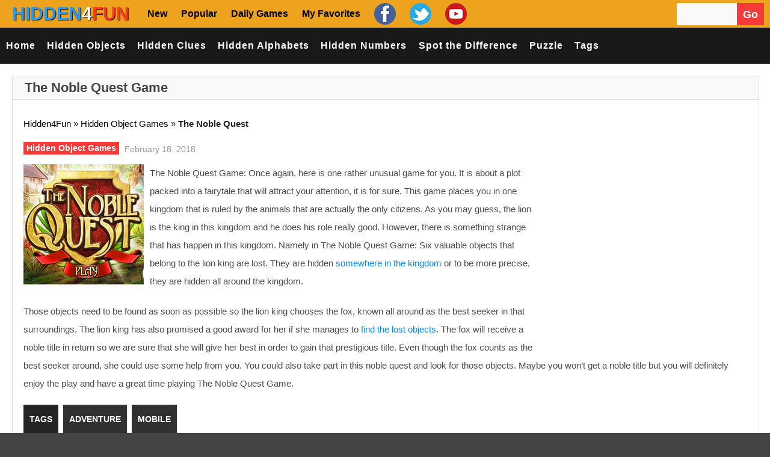

--- FILE ---
content_type: text/html; charset=UTF-8
request_url: https://www.hidden4fun.net/hidden-object-games/the-noble-quest/
body_size: 36445
content:
<!doctype html>
<!--[if !IE]>
<html class="no-js non-ie" lang="en-US"> <![endif]-->
<!--[if IE 7 ]>
<html class="no-js ie7" lang="en-US"> <![endif]-->
<!--[if IE 8 ]>
<html class="no-js ie8" lang="en-US"> <![endif]-->
<!--[if IE 9 ]>
<html class="no-js ie9" lang="en-US"> <![endif]-->
<!--[if gt IE 9]><!-->
<html class="no-js" lang="en-US"> <!--<![endif]-->
<head><meta charset="UTF-8"/><script>if(navigator.userAgent.match(/MSIE|Internet Explorer/i)||navigator.userAgent.match(/Trident\/7\..*?rv:11/i)){var href=document.location.href;if(!href.match(/[?&]nowprocket/)){if(href.indexOf("?")==-1){if(href.indexOf("#")==-1){document.location.href=href+"?nowprocket=1"}else{document.location.href=href.replace("#","?nowprocket=1#")}}else{if(href.indexOf("#")==-1){document.location.href=href+"&nowprocket=1"}else{document.location.href=href.replace("#","&nowprocket=1#")}}}}</script><script>(()=>{class RocketLazyLoadScripts{constructor(){this.v="2.0.4",this.userEvents=["keydown","keyup","mousedown","mouseup","mousemove","mouseover","mouseout","touchmove","touchstart","touchend","touchcancel","wheel","click","dblclick","input"],this.attributeEvents=["onblur","onclick","oncontextmenu","ondblclick","onfocus","onmousedown","onmouseenter","onmouseleave","onmousemove","onmouseout","onmouseover","onmouseup","onmousewheel","onscroll","onsubmit"]}async t(){this.i(),this.o(),/iP(ad|hone)/.test(navigator.userAgent)&&this.h(),this.u(),this.l(this),this.m(),this.k(this),this.p(this),this._(),await Promise.all([this.R(),this.L()]),this.lastBreath=Date.now(),this.S(this),this.P(),this.D(),this.O(),this.M(),await this.C(this.delayedScripts.normal),await this.C(this.delayedScripts.defer),await this.C(this.delayedScripts.async),await this.T(),await this.F(),await this.j(),await this.A(),window.dispatchEvent(new Event("rocket-allScriptsLoaded")),this.everythingLoaded=!0,this.lastTouchEnd&&await new Promise(t=>setTimeout(t,500-Date.now()+this.lastTouchEnd)),this.I(),this.H(),this.U(),this.W()}i(){this.CSPIssue=sessionStorage.getItem("rocketCSPIssue"),document.addEventListener("securitypolicyviolation",t=>{this.CSPIssue||"script-src-elem"!==t.violatedDirective||"data"!==t.blockedURI||(this.CSPIssue=!0,sessionStorage.setItem("rocketCSPIssue",!0))},{isRocket:!0})}o(){window.addEventListener("pageshow",t=>{this.persisted=t.persisted,this.realWindowLoadedFired=!0},{isRocket:!0}),window.addEventListener("pagehide",()=>{this.onFirstUserAction=null},{isRocket:!0})}h(){let t;function e(e){t=e}window.addEventListener("touchstart",e,{isRocket:!0}),window.addEventListener("touchend",function i(o){o.changedTouches[0]&&t.changedTouches[0]&&Math.abs(o.changedTouches[0].pageX-t.changedTouches[0].pageX)<10&&Math.abs(o.changedTouches[0].pageY-t.changedTouches[0].pageY)<10&&o.timeStamp-t.timeStamp<200&&(window.removeEventListener("touchstart",e,{isRocket:!0}),window.removeEventListener("touchend",i,{isRocket:!0}),"INPUT"===o.target.tagName&&"text"===o.target.type||(o.target.dispatchEvent(new TouchEvent("touchend",{target:o.target,bubbles:!0})),o.target.dispatchEvent(new MouseEvent("mouseover",{target:o.target,bubbles:!0})),o.target.dispatchEvent(new PointerEvent("click",{target:o.target,bubbles:!0,cancelable:!0,detail:1,clientX:o.changedTouches[0].clientX,clientY:o.changedTouches[0].clientY})),event.preventDefault()))},{isRocket:!0})}q(t){this.userActionTriggered||("mousemove"!==t.type||this.firstMousemoveIgnored?"keyup"===t.type||"mouseover"===t.type||"mouseout"===t.type||(this.userActionTriggered=!0,this.onFirstUserAction&&this.onFirstUserAction()):this.firstMousemoveIgnored=!0),"click"===t.type&&t.preventDefault(),t.stopPropagation(),t.stopImmediatePropagation(),"touchstart"===this.lastEvent&&"touchend"===t.type&&(this.lastTouchEnd=Date.now()),"click"===t.type&&(this.lastTouchEnd=0),this.lastEvent=t.type,t.composedPath&&t.composedPath()[0].getRootNode()instanceof ShadowRoot&&(t.rocketTarget=t.composedPath()[0]),this.savedUserEvents.push(t)}u(){this.savedUserEvents=[],this.userEventHandler=this.q.bind(this),this.userEvents.forEach(t=>window.addEventListener(t,this.userEventHandler,{passive:!1,isRocket:!0})),document.addEventListener("visibilitychange",this.userEventHandler,{isRocket:!0})}U(){this.userEvents.forEach(t=>window.removeEventListener(t,this.userEventHandler,{passive:!1,isRocket:!0})),document.removeEventListener("visibilitychange",this.userEventHandler,{isRocket:!0}),this.savedUserEvents.forEach(t=>{(t.rocketTarget||t.target).dispatchEvent(new window[t.constructor.name](t.type,t))})}m(){const t="return false",e=Array.from(this.attributeEvents,t=>"data-rocket-"+t),i="["+this.attributeEvents.join("],[")+"]",o="[data-rocket-"+this.attributeEvents.join("],[data-rocket-")+"]",s=(e,i,o)=>{o&&o!==t&&(e.setAttribute("data-rocket-"+i,o),e["rocket"+i]=new Function("event",o),e.setAttribute(i,t))};new MutationObserver(t=>{for(const n of t)"attributes"===n.type&&(n.attributeName.startsWith("data-rocket-")||this.everythingLoaded?n.attributeName.startsWith("data-rocket-")&&this.everythingLoaded&&this.N(n.target,n.attributeName.substring(12)):s(n.target,n.attributeName,n.target.getAttribute(n.attributeName))),"childList"===n.type&&n.addedNodes.forEach(t=>{if(t.nodeType===Node.ELEMENT_NODE)if(this.everythingLoaded)for(const i of[t,...t.querySelectorAll(o)])for(const t of i.getAttributeNames())e.includes(t)&&this.N(i,t.substring(12));else for(const e of[t,...t.querySelectorAll(i)])for(const t of e.getAttributeNames())this.attributeEvents.includes(t)&&s(e,t,e.getAttribute(t))})}).observe(document,{subtree:!0,childList:!0,attributeFilter:[...this.attributeEvents,...e]})}I(){this.attributeEvents.forEach(t=>{document.querySelectorAll("[data-rocket-"+t+"]").forEach(e=>{this.N(e,t)})})}N(t,e){const i=t.getAttribute("data-rocket-"+e);i&&(t.setAttribute(e,i),t.removeAttribute("data-rocket-"+e))}k(t){Object.defineProperty(HTMLElement.prototype,"onclick",{get(){return this.rocketonclick||null},set(e){this.rocketonclick=e,this.setAttribute(t.everythingLoaded?"onclick":"data-rocket-onclick","this.rocketonclick(event)")}})}S(t){function e(e,i){let o=e[i];e[i]=null,Object.defineProperty(e,i,{get:()=>o,set(s){t.everythingLoaded?o=s:e["rocket"+i]=o=s}})}e(document,"onreadystatechange"),e(window,"onload"),e(window,"onpageshow");try{Object.defineProperty(document,"readyState",{get:()=>t.rocketReadyState,set(e){t.rocketReadyState=e},configurable:!0}),document.readyState="loading"}catch(t){console.log("WPRocket DJE readyState conflict, bypassing")}}l(t){this.originalAddEventListener=EventTarget.prototype.addEventListener,this.originalRemoveEventListener=EventTarget.prototype.removeEventListener,this.savedEventListeners=[],EventTarget.prototype.addEventListener=function(e,i,o){o&&o.isRocket||!t.B(e,this)&&!t.userEvents.includes(e)||t.B(e,this)&&!t.userActionTriggered||e.startsWith("rocket-")||t.everythingLoaded?t.originalAddEventListener.call(this,e,i,o):(t.savedEventListeners.push({target:this,remove:!1,type:e,func:i,options:o}),"mouseenter"!==e&&"mouseleave"!==e||t.originalAddEventListener.call(this,e,t.savedUserEvents.push,o))},EventTarget.prototype.removeEventListener=function(e,i,o){o&&o.isRocket||!t.B(e,this)&&!t.userEvents.includes(e)||t.B(e,this)&&!t.userActionTriggered||e.startsWith("rocket-")||t.everythingLoaded?t.originalRemoveEventListener.call(this,e,i,o):t.savedEventListeners.push({target:this,remove:!0,type:e,func:i,options:o})}}J(t,e){this.savedEventListeners=this.savedEventListeners.filter(i=>{let o=i.type,s=i.target||window;return e!==o||t!==s||(this.B(o,s)&&(i.type="rocket-"+o),this.$(i),!1)})}H(){EventTarget.prototype.addEventListener=this.originalAddEventListener,EventTarget.prototype.removeEventListener=this.originalRemoveEventListener,this.savedEventListeners.forEach(t=>this.$(t))}$(t){t.remove?this.originalRemoveEventListener.call(t.target,t.type,t.func,t.options):this.originalAddEventListener.call(t.target,t.type,t.func,t.options)}p(t){let e;function i(e){return t.everythingLoaded?e:e.split(" ").map(t=>"load"===t||t.startsWith("load.")?"rocket-jquery-load":t).join(" ")}function o(o){function s(e){const s=o.fn[e];o.fn[e]=o.fn.init.prototype[e]=function(){return this[0]===window&&t.userActionTriggered&&("string"==typeof arguments[0]||arguments[0]instanceof String?arguments[0]=i(arguments[0]):"object"==typeof arguments[0]&&Object.keys(arguments[0]).forEach(t=>{const e=arguments[0][t];delete arguments[0][t],arguments[0][i(t)]=e})),s.apply(this,arguments),this}}if(o&&o.fn&&!t.allJQueries.includes(o)){const e={DOMContentLoaded:[],"rocket-DOMContentLoaded":[]};for(const t in e)document.addEventListener(t,()=>{e[t].forEach(t=>t())},{isRocket:!0});o.fn.ready=o.fn.init.prototype.ready=function(i){function s(){parseInt(o.fn.jquery)>2?setTimeout(()=>i.bind(document)(o)):i.bind(document)(o)}return"function"==typeof i&&(t.realDomReadyFired?!t.userActionTriggered||t.fauxDomReadyFired?s():e["rocket-DOMContentLoaded"].push(s):e.DOMContentLoaded.push(s)),o([])},s("on"),s("one"),s("off"),t.allJQueries.push(o)}e=o}t.allJQueries=[],o(window.jQuery),Object.defineProperty(window,"jQuery",{get:()=>e,set(t){o(t)}})}P(){const t=new Map;document.write=document.writeln=function(e){const i=document.currentScript,o=document.createRange(),s=i.parentElement;let n=t.get(i);void 0===n&&(n=i.nextSibling,t.set(i,n));const c=document.createDocumentFragment();o.setStart(c,0),c.appendChild(o.createContextualFragment(e)),s.insertBefore(c,n)}}async R(){return new Promise(t=>{this.userActionTriggered?t():this.onFirstUserAction=t})}async L(){return new Promise(t=>{document.addEventListener("DOMContentLoaded",()=>{this.realDomReadyFired=!0,t()},{isRocket:!0})})}async j(){return this.realWindowLoadedFired?Promise.resolve():new Promise(t=>{window.addEventListener("load",t,{isRocket:!0})})}M(){this.pendingScripts=[];this.scriptsMutationObserver=new MutationObserver(t=>{for(const e of t)e.addedNodes.forEach(t=>{"SCRIPT"!==t.tagName||t.noModule||t.isWPRocket||this.pendingScripts.push({script:t,promise:new Promise(e=>{const i=()=>{const i=this.pendingScripts.findIndex(e=>e.script===t);i>=0&&this.pendingScripts.splice(i,1),e()};t.addEventListener("load",i,{isRocket:!0}),t.addEventListener("error",i,{isRocket:!0}),setTimeout(i,1e3)})})})}),this.scriptsMutationObserver.observe(document,{childList:!0,subtree:!0})}async F(){await this.X(),this.pendingScripts.length?(await this.pendingScripts[0].promise,await this.F()):this.scriptsMutationObserver.disconnect()}D(){this.delayedScripts={normal:[],async:[],defer:[]},document.querySelectorAll("script[type$=rocketlazyloadscript]").forEach(t=>{t.hasAttribute("data-rocket-src")?t.hasAttribute("async")&&!1!==t.async?this.delayedScripts.async.push(t):t.hasAttribute("defer")&&!1!==t.defer||"module"===t.getAttribute("data-rocket-type")?this.delayedScripts.defer.push(t):this.delayedScripts.normal.push(t):this.delayedScripts.normal.push(t)})}async _(){await this.L();let t=[];document.querySelectorAll("script[type$=rocketlazyloadscript][data-rocket-src]").forEach(e=>{let i=e.getAttribute("data-rocket-src");if(i&&!i.startsWith("data:")){i.startsWith("//")&&(i=location.protocol+i);try{const o=new URL(i).origin;o!==location.origin&&t.push({src:o,crossOrigin:e.crossOrigin||"module"===e.getAttribute("data-rocket-type")})}catch(t){}}}),t=[...new Map(t.map(t=>[JSON.stringify(t),t])).values()],this.Y(t,"preconnect")}async G(t){if(await this.K(),!0!==t.noModule||!("noModule"in HTMLScriptElement.prototype))return new Promise(e=>{let i;function o(){(i||t).setAttribute("data-rocket-status","executed"),e()}try{if(navigator.userAgent.includes("Firefox/")||""===navigator.vendor||this.CSPIssue)i=document.createElement("script"),[...t.attributes].forEach(t=>{let e=t.nodeName;"type"!==e&&("data-rocket-type"===e&&(e="type"),"data-rocket-src"===e&&(e="src"),i.setAttribute(e,t.nodeValue))}),t.text&&(i.text=t.text),t.nonce&&(i.nonce=t.nonce),i.hasAttribute("src")?(i.addEventListener("load",o,{isRocket:!0}),i.addEventListener("error",()=>{i.setAttribute("data-rocket-status","failed-network"),e()},{isRocket:!0}),setTimeout(()=>{i.isConnected||e()},1)):(i.text=t.text,o()),i.isWPRocket=!0,t.parentNode.replaceChild(i,t);else{const i=t.getAttribute("data-rocket-type"),s=t.getAttribute("data-rocket-src");i?(t.type=i,t.removeAttribute("data-rocket-type")):t.removeAttribute("type"),t.addEventListener("load",o,{isRocket:!0}),t.addEventListener("error",i=>{this.CSPIssue&&i.target.src.startsWith("data:")?(console.log("WPRocket: CSP fallback activated"),t.removeAttribute("src"),this.G(t).then(e)):(t.setAttribute("data-rocket-status","failed-network"),e())},{isRocket:!0}),s?(t.fetchPriority="high",t.removeAttribute("data-rocket-src"),t.src=s):t.src="data:text/javascript;base64,"+window.btoa(unescape(encodeURIComponent(t.text)))}}catch(i){t.setAttribute("data-rocket-status","failed-transform"),e()}});t.setAttribute("data-rocket-status","skipped")}async C(t){const e=t.shift();return e?(e.isConnected&&await this.G(e),this.C(t)):Promise.resolve()}O(){this.Y([...this.delayedScripts.normal,...this.delayedScripts.defer,...this.delayedScripts.async],"preload")}Y(t,e){this.trash=this.trash||[];let i=!0;var o=document.createDocumentFragment();t.forEach(t=>{const s=t.getAttribute&&t.getAttribute("data-rocket-src")||t.src;if(s&&!s.startsWith("data:")){const n=document.createElement("link");n.href=s,n.rel=e,"preconnect"!==e&&(n.as="script",n.fetchPriority=i?"high":"low"),t.getAttribute&&"module"===t.getAttribute("data-rocket-type")&&(n.crossOrigin=!0),t.crossOrigin&&(n.crossOrigin=t.crossOrigin),t.integrity&&(n.integrity=t.integrity),t.nonce&&(n.nonce=t.nonce),o.appendChild(n),this.trash.push(n),i=!1}}),document.head.appendChild(o)}W(){this.trash.forEach(t=>t.remove())}async T(){try{document.readyState="interactive"}catch(t){}this.fauxDomReadyFired=!0;try{await this.K(),this.J(document,"readystatechange"),document.dispatchEvent(new Event("rocket-readystatechange")),await this.K(),document.rocketonreadystatechange&&document.rocketonreadystatechange(),await this.K(),this.J(document,"DOMContentLoaded"),document.dispatchEvent(new Event("rocket-DOMContentLoaded")),await this.K(),this.J(window,"DOMContentLoaded"),window.dispatchEvent(new Event("rocket-DOMContentLoaded"))}catch(t){console.error(t)}}async A(){try{document.readyState="complete"}catch(t){}try{await this.K(),this.J(document,"readystatechange"),document.dispatchEvent(new Event("rocket-readystatechange")),await this.K(),document.rocketonreadystatechange&&document.rocketonreadystatechange(),await this.K(),this.J(window,"load"),window.dispatchEvent(new Event("rocket-load")),await this.K(),window.rocketonload&&window.rocketonload(),await this.K(),this.allJQueries.forEach(t=>t(window).trigger("rocket-jquery-load")),await this.K(),this.J(window,"pageshow");const t=new Event("rocket-pageshow");t.persisted=this.persisted,window.dispatchEvent(t),await this.K(),window.rocketonpageshow&&window.rocketonpageshow({persisted:this.persisted})}catch(t){console.error(t)}}async K(){Date.now()-this.lastBreath>45&&(await this.X(),this.lastBreath=Date.now())}async X(){return document.hidden?new Promise(t=>setTimeout(t)):new Promise(t=>requestAnimationFrame(t))}B(t,e){return e===document&&"readystatechange"===t||(e===document&&"DOMContentLoaded"===t||(e===window&&"DOMContentLoaded"===t||(e===window&&"load"===t||e===window&&"pageshow"===t)))}static run(){(new RocketLazyLoadScripts).t()}}RocketLazyLoadScripts.run()})();</script>

<meta name="viewport" content="width=device-width, initial-scale=1.0">
<link rel="profile" href="https://gmpg.org/xfn/11" />
<link rel="pingback" href="https://www.hidden4fun.net/xmlrpc.php"/>
<meta name='robots' content='index, follow, max-image-preview:large, max-snippet:-1, max-video-preview:-1' />

	<!-- This site is optimized with the Yoast SEO plugin v26.7 - https://yoast.com/wordpress/plugins/seo/ -->
	<title>The Noble Quest Game - Play Online at Hidden4Fun</title>
<style id="wpr-usedcss">.fluid-width-video-wrapper{width:100%;position:relative;padding:0}.fluid-width-video-wrapper embed,.fluid-width-video-wrapper iframe,.fluid-width-video-wrapper object{position:absolute;top:0;left:0;width:100%;height:100%}img:is([sizes=auto i],[sizes^="auto," i]){contain-intrinsic-size:3000px 1500px}html{font-family:sans-serif;-ms-text-size-adjust:100%;-webkit-text-size-adjust:100%}body{margin:0}body.mobile-menu-active{overflow-y:hidden}article,aside,details,figcaption,figure,footer,header,hgroup,main,nav,section,summary{display:block}audio,canvas,progress,video{display:inline-block;vertical-align:baseline}audio:not([controls]){display:none;height:0}[hidden],template{display:none}a{background:0 0}a:active,a:hover{outline:0}abbr[title]{border-bottom:1px dotted}strong{font-weight:700}h1{font-size:32px;line-height:40px;margin-top:33px;margin-bottom:23px}h2{font-size:27px;line-height:38px;margin-top:30px;margin-bottom:20px}h3{font-size:22px;line-height:30px;margin-top:27px;margin-bottom:17px}mark{background:#ff0;color:#000}img{border:0}figure{margin:1em 0}code{font-family:monospace,monospace;font-size:1em}button,input,optgroup,select,textarea{color:inherit;font:inherit;margin:0}button{overflow:visible}button,select{text-transform:none}button,html input[type=button],input[type=reset],input[type=submit]{-webkit-appearance:button;cursor:pointer}button[disabled],html input[disabled]{cursor:default}button::-moz-focus-inner,input::-moz-focus-inner{border:0;padding:0}input{line-height:normal}input[type=checkbox],input[type=radio]{box-sizing:border-box;padding:0}input[type=number]::-webkit-inner-spin-button,input[type=number]::-webkit-outer-spin-button{height:auto}input[type=search]{-webkit-appearance:textfield;-moz-box-sizing:content-box;-webkit-box-sizing:content-box;box-sizing:content-box}input[type=search]::-webkit-search-cancel-button,input[type=search]::-webkit-search-decoration{-webkit-appearance:none}fieldset{border:1px solid silver;margin:0 2px;padding:.35em .625em .75em}legend{border:0;padding:0}textarea{overflow:auto}optgroup{font-weight:700}table{border-collapse:collapse;border-spacing:0}@media print{*{text-shadow:none!important;color:#000!important;background:0 0!important;box-shadow:none!important}a,a:visited{text-decoration:underline}a[href]:after{content:" (" attr(href) ")"}abbr[title]:after{content:" (" attr(title) ")"}a[href^="#"]:after,a[href^="javascript:"]:after{content:""}img,tr{page-break-inside:avoid}img{max-width:100%!important}h2,h3,p{orphans:3;widows:3}h1,h2,h3{page-break-after:avoid}dl,ul{page-break-before:avoid}select{background:#fff!important}.label{border:1px solid #000}.table{border-collapse:collapse!important}}address,dl,p{margin:20px 0}form,table{margin:0}caption{padding-bottom:.8em}code{position:relative;top:-1px;border:none;background-color:#f1f1f1;padding:2px 6px}fieldset{margin:1.6em 0;padding:0 1em 1em}legend{padding-left:.8em;padding-right:.8em}legend+*{margin-top:1em}input,textarea{padding:.3em .4em .15em}option{padding:0 .4em}dt{margin-bottom:.4em;margin-top:.8em}ul{margin:0;padding-left:2em}li ul{margin:0}form div{margin-bottom:.8em}table{max-width:100%;background-color:transparent;border-collapse:collapse;border-spacing:0}ul{list-style-type:square}dt{font-weight:400}html{height:100%}body{background:#444;color:#222;font-family:'Archivo Narrow',sans-serif;font-size:16px;line-height:1.3em;font-style:normal;background-size:auto}p{word-wrap:break-word}img{-ms-interpolation-mode:bicubic;border:0;height:auto;max-width:100%;vertical-align:middle}video{width:100%;max-width:100%;height:auto}embed,iframe,object{max-width:100%}svg:not(:root){overflow:hidden}a{color:#000;font-weight:400;text-decoration:none}a:hover{color:#00a1ff;outline:0}a:active,a:focus{color:#00a1ff;outline:0;text-decoration:none}::selection{background:#b8b8b8;text-shadow:none;color:#fff}::-moz-selection{background:#b8b8b8;color:#fff}::-webkit-selection{background:#b8b8b8;color:#fff}label{display:block;margin:15px 0 5px;width:auto}legend{padding:2px 5px}fieldset{border:1px solid #ccc;margin:0 0 1.5em;padding:1em 2em}input[type=email],input[type=password],input[type=search],input[type=text],select{-moz-box-sizing:border-box;background-color:#f9f9f9;box-sizing:border-box;border:1px solid #eee;margin:0;outline:0;padding:6px 8px;vertical-align:middle;max-width:100%;color:#555;font-size:14px}select{height:auto;width:100%;background-color:#f9f9f9}area,textarea{padding:8px 10px;width:100%;border:1px solid #eee;-moz-box-sizing:border-box;-webkit-box-sizing:border-box;box-sizing:border-box;background-color:#f9f9f9;margin:0;height:auto;border-radius:0;vertical-align:middle;font-weight:400;overflow:auto}input,select{cursor:pointer}area:focus,input:focus,textarea:focus{border:1px solid #dde1ef}input[type=password],input[type=text]{cursor:text}*{margin:0;padding:0}h1,h2,h3{font-family:Oswald,sans-serif;color:#444;font-weight:400;margin:20px 0}#container:after,#container:before,.clearfix:after,.clearfix:before{content:' ';display:table;line-height:0}#container:after,.clearfix:after{clear:both}.grid{float:left;margin-bottom:2.857142857142857%;padding-top:0}.col-340,.col-520,.col-700{display:inline;margin-right:1.886792452830189%}.col-340{width:32.07547169811321%}.col-520{width:49.05660377358491%}.col-700{width:66.0377358490566%}.col-1060{width:100%}.fit{margin-left:0!important;margin-right:0!important}.col-700 .col-340{margin-right:2.857142857142857%;width:48.57142857142857%;margin-bottom:0}.col-700 .col-520{width:74.28571428571429%}#container{margin-right:auto;margin-left:auto;overflow:hidden;background-color:#fff;box-shadow:0 0 25px 0 rgba(0,0,0,.9);-webkit-box-shadow:0 0 25px 0 rgba(0,0,0,.9);-moz-box-shadow:0 0 25px 0 rgba(0,0,0,.9);-o-box-shadow:0 0 25px 0 rgba(0,0,0,.9)}#container{max-width:1100px}#wrapper-content{background-color:#fff;clear:both;margin:0 20px;padding:0;max-width:1060px;position:relative;overflow:hidden}.td-wide{width:100%}#header{margin:0 0 40px;clear:both;max-width:1100px;width:100%;z-index:1;position:relative;display:block}#logo{display:inline-block;height:100%;margin:0 0 0 -3px}#logo:before{content:'';display:inline-block;vertical-align:middle;height:100%}#logo img{max-width:250px;width:auto}.top-menu-wrap{font-family:"Archivo Narrow",sans-serif;font-size:13px;font-style:normal;line-height:24px}.top-menu{background-color:#1c1f26;padding:0 0 0 20px;margin:0 auto;display:block;overflow:hidden}.top-menu li{display:inline-block;list-style:none;position:relative}.top-menu li a{color:#fff;padding:0 7px 0 12px;font-weight:400;transition:opacity .3s ease-in-out;-o-transition:opacity .3s ease-in-out;-moz-transition:opacity .3s ease-in-out;-webkit-transition:opacity .3s ease-in-out;-moz-opacity:0.4;text-transform:uppercase;text-decoration:none;line-height:35px}.top-menu li a:before{background-color:#ddd;opacity:.4;position:absolute;top:13px;display:block;box-sizing:border-box;-moz-box-sizing:border-box;-webkit-box-sizing:border-box;content:'';height:10px;width:1px}.top-menu li:first-child a:before{display:none}.top-menu>li:first-child>a{padding:0 7px 0 0}.top-menu li a:hover{opacity:.9}#navigation-bar #header-search .td-widget-search-input{width:69%}#navigation-bar #header-search{float:right;margin:0 auto;height:32px;line-height:100%}#navigation-bar #header-search input[type=submit]{font-family:'Font Awesome 5 Free';color:#888;vertical-align:middle;border-right:1px solid #5e5d5d;font-size:16px;opacity:.5;background-color:#222}#navigation-bar #header-search #searchform input[type=text]{-o-transition:width .7s;-webkit-transition:width .7s;-moz-transition:width .7s;transition:width .7s;width:100px;background-color:#212630;color:#fff;height:35px;border:none}#navigation-bar #header-search #searchform input[type=text]:hover{width:200px}#mobile-search{display:none}.screen-reader-text{position:absolute!important;clip:rect(1px,1px,1px,1px)}#header #topbar{background-color:#191919;height:60px;line-height:60px;margin:0 auto;z-index:2;max-width:1100px;width:100%}.td-auto-hide-header{position:fixed;top:0;left:0;right:0;-webkit-transition:transform .5s;-moz-transition:transform .5s;-ms-transition:transform .5s;-o-transition:transform .5s;transition:transform .5s}@media only screen and (min-width:1060px){.td-menu-handle .td-auto-hide-header{position:relative}}#header #topbar .container{position:relative}#header #topbar .container #top-navigation{width:100%;position:relative;z-index:1}#header #topbar .container #top-navigation .navigation .menu{display:-webkit-box;display:-moz-box;display:-ms-flexbox;display:-webkit-flex;display:flex;font-size:16px;-webkit-justify-content:left;-moz-justify-content:left;justify-content:left;letter-spacing:1px;list-style:none;margin:0;padding-left:0;text-transform:uppercase}#header #topbar .container #top-navigation .navigation{margin-left:0}#header #topbar .container #top-navigation .navigation .menu .menu-item{margin:0}#header #topbar .container #top-navigation .navigation .menu .menu-item:last-child{margin-right:0}#header #topbar .container #top-navigation .navigation .menu .menu-item a{color:#fff;display:block;padding:0 1em;font-weight:300;-webkit-transition:color .25s ease-in-out;-moz-transition:color .25s ease-in-out;-ms-transition:color .25s ease-in-out;-o-transition:color .25s ease-in-out;transition:color .25s ease-in-out}#header #topbar .container #top-navigation .navigation .menu .menu-item a:hover{color:#fff}#header #mobile-menu #mobile-search{padding:2em 10px}#header #mobile-menu #mobile-search input[type=text]{width:80%}#header #mobile-menu ul{padding-left:0}#top-menu{display:none;position:absolute;z-index:1;top:2px}.header-wrap{display:none}#top-menu .open-menu{cursor:pointer;display:inline-block;margin-left:20px}#top-menu .open-menu:hover .line{background-color:#fff}#top-menu .open-menu .line{background-color:#fff;display:block;height:2px;margin-bottom:4px;-webkit-transition:background-color .25s ease-in-out;-moz-transition:background-color .25s ease-in-out;-ms-transition:background-color .25s ease-in-out;-o-transition:background-color .25s ease-in-out;transition:background-color .25s ease-in-out;width:26px}#top-menu .open-menu .line:nth-of-type(2){width:20px}#top-menu .open-menu .line:nth-of-type(3){margin-bottom:0}#mobile-menu-background{background-color:#080808;bottom:0;left:0;opacity:0;position:fixed;right:0;-webkit-transition:opacity .45s ease-in-out,visibility .45s ease-in-out;-moz-transition:opacity .45s ease-in-out,visibility .45s ease-in-out;-ms-transition:opacity .45s ease-in-out,visibility .45s ease-in-out;-o-transition:opacity .45s ease-in-out,visibility .45s ease-in-out;transition:opacity .45s ease-in-out,visibility .45s ease-in-out;top:0;visibility:hidden;z-index:98}#mobile-menu-background.menu-active{visibility:visible}#mobile-menu{background-color:#191919;height:100%;left:-360px;position:fixed;-webkit-transition:left .45s ease-in-out;-moz-transition:left .45s ease-in-out;-ms-transition:left .45s ease-in-out;-o-transition:left .45s ease-in-out;transition:left .45s ease-in-out;width:360px;z-index:99}#mobile-menu.menu-active{left:0}#mobile-menu{top:54px}#mobile-menu #logo-close{height:34px;line-height:34px}.container #mobile-logo{font-size:0;position:absolute;height:54px;line-height:54px;margin:0 auto;text-align:center;right:0;left:0;top:0}.container #mobile-logo a .logo{display:inline;height:30px;vertical-align:middle;padding-bottom:5px;position:relative;z-index:999999}.container #mobile-logo a{font-size:28px;color:#fff}.container #mobile-logo h1{margin:0;color:#fff}#mobile-menu #logo-close #close-menu{font-size:14px;position:absolute;right:10px;top:10px}#mobile-menu #logo-close #close-menu .close-menu{color:#868686;cursor:pointer;-webkit-transition:color .25s ease-in-out;-moz-transition:color .25s ease-in-out;-ms-transition:color .25s ease-in-out;-o-transition:color .25s ease-in-out;transition:color .25s ease-in-out}#mobile-menu #logo-close #close-menu .close-menu .dashicons{width:30px;height:30px;font-size:30px;color:#fff}#mobile-menu #logo-close #close-menu .close-menu:hover{color:#fff}#mobile-menu #mobile-navigation{height:auto;padding:0;margin:0 20px}#mobile-menu #mobile-navigation .navigation .menu{background-color:transparent;display:-webkit-box;display:-moz-box;display:-ms-flexbox;display:-webkit-flex;display:flex;-webkit-flex-direction:column;-moz-flex-direction:column;flex-direction:column;font-size:13px;letter-spacing:1px;list-style:none;margin:0;text-transform:uppercase}#mobile-menu #mobile-navigation .navigation .menu .menu-item{border-bottom:.01em solid #272727;margin-bottom:0;padding:12px 0 14px}#mobile-menu #mobile-navigation .navigation .menu .menu-item:first-child{padding-top:0}#mobile-menu #mobile-navigation .navigation .menu .menu-item:last-child{border-bottom:none;padding-bottom:0}#mobile-menu #mobile-navigation .navigation .menu .menu-item a{color:#fff;font-size:14px}#mobile-menu #mobile-navigation .navigation .menu .menu-item a:hover{background-color:transparent!important}@media only screen and (max-width:1059px){.desktop-handle.td-auto-hide-header{display:none}.container{display:block}#header #topbar{height:55px;line-height:55px}#header #topbar .container #top-menu,.header-wrap{display:block;z-index:2;position:relative}}@media only screen and (max-width:379px){#mobile-menu{left:-100%;width:100%}}#gametabs{margin:0 auto}#gametabs{width:100%;display:inline-block;background-color:#fff}#gametabs ul{padding:0;border-bottom:1px solid #dde1ef;background-color:#f9f9f9}#gametabs .tab-links:after{display:block;clear:both;content:''}#gametabs .tab-links li{margin:0;float:left;list-style:none}#gametabs .tab-links a{display:inline-block;text-transform:uppercase;padding:10px 20px;font-weight:400;background:#f9f9f9;cursor:pointer;font-size:18px;font-family:Oswald,sans-serif}#gametabs .tab-links a:hover{background:#242424;text-decoration:none;color:#fff}#gametabs li.active a,#gametabs li.active a:hover{background-color:#242424;color:#fff}.already-visible{-webkit-transform:translateY(0);-moz-transform:translateY(0);-ms-transform:translateY(0);-webkit-animation:none;-moz-animation:none;opacity:1}a.button,input[type=button],input[type=reset],input[type=submit]{background-color:#f63a3a;font-family:Oswald,sans-serif;border:none;color:#fff;border:1px solid #ddd;cursor:pointer;display:inline-block;font-weight:400;font-size:12px;line-height:20px;margin:0 auto;padding:11px 15px;text-decoration:none;vertical-align:middle;white-space:nowrap;opacity:1;-webkit-transition:opacity .4s;-moz-transition:opacity .4s;-o-transition:opacity .4s;transition:opacity .4s}a.button:hover,input[type=button]:hover,input[type=reset]:hover,input[type=submit]:hover{opacity:.8}a.button:active,input[type=button]:active,input[type=reset]:active,input[type=submit]:active{border:none}a.blue{background-color:#11b7e7;border:1px solid #11b7e7;color:#fff}a.red{background-color:#f63a3a;border:1px solid #f63a3a;color:#fff}a.orange{background-color:#ff7f00;border:1px solid #ff7f00;color:#fff}a.green{background-color:#2e8b57;border:1px solid #2e8b57;color:#fff}.address{background-color:#f6f5ef;border:1px solid #cdc9a5;color:#212121}.success{background-color:#f9fde8;border:1px solid #a2bc13;color:#212121}.download{background-color:#fff4e5;border:1px solid #ff9912;color:#212121}.required{color:#d5243f}.fluid-width-video-wrapper{clear:both}.post-entry{clear:both}.single .post-entry p{margin:0 0 20px}.td-content-inner-single{border:1px solid #dde1ef;margin-bottom:40px;position:relative;width:100%}.td-post-details-8{position:relative}.post-meta .cat-links a:hover{color:#fff}.navigation{color:#111;display:block;font-size:24px;min-height:28px;margin-left:0;padding:0}.navigation a{color:grey;font-weight:700;padding:4px 0;font-family:'Archivo Narrow',sans-serif;font-size:16px;text-transform:uppercase;vertical-align:top}.navigation .next{float:right;margin-right:15px}.navigation .next{color:#f63a3a;font-family:'Font Awesome 5 Free';font-style:normal;font-weight:400;text-decoration:inherit;line-height:1.5em}.td-content-inner-single-arcade .navigation{margin:20px}.td-embed-container{max-width:728px;text-align:center;margin:0 auto}#content-arcade.col-1060{margin-bottom:0}.td-wrap-content-arcade{overflow:hidden;margin:20px}.td-content-inner-single-arcade{border:1px solid #dde1ef;margin-bottom:40px}#td-game-wrap{overflow:hidden;width:100%;height:100%;margin:0 auto;text-align:center}.td-game-buttons{display:block}#content-arcade .widget-title{background-color:#242424}#content-arcade .widget-title h1{color:#fff;display:inline-block;letter-spacing:3px}.td-game-ad-space{margin:0 20px}.ad-paragraph{border:none;min-height:0;text-align:center;width:auto;position:relative;margin:40px auto;clear:both}.category .ad-paragraph{margin:0 0 40px auto}.td-right-single-ad .ad-paragraph{border:none;min-height:0;text-align:right;width:300px;position:relative;clear:both;display:block;float:right;margin:5px 0 20px 20px}.td-wrap-content{overflow:hidden;margin:30px 18px 18px}.widget-title{background-color:#f9f9f9;font-family:Oswald,sans-serif;border-bottom:1px solid #dde1ef;margin:0;position:relative}.widget-title a{border-bottom:none;padding:0!important;text-decoration:none;color:#444}.widget-title h3 a{color:#444}.widget-title h1,.widget-title h3{font-size:18px;font-family:Oswald,sans-serif;padding:4px 20px;margin:0;text-align:left;font-style:normal;text-transform:uppercase;line-height:30px;display:block;clear:both}#widgets .widget-title{margin:-20px -19px 20px}#widgets{position:relative;z-index:0}#widgets a{margin:0;padding:0;text-decoration:none}#widgets a:hover{text-decoration:none}#widgets form{margin:0}#widgets ul{list-style-type:none}#widgets ul{padding:0}#widgets ul li a{text-decoration:none;padding:0 0 6px}#widgets cite{font-style:normal;line-height:18px;padding:6px 12px}#widgets .author{font-weight:700;padding-top:4px}#td-sticky-stopper{height:50px;background-color:#fff;margin:0 auto}#widgets .menu{background:none;border:none;max-height:inherit}#widgets .menu,.menu ul{margin:0 auto}#widgets .menu li{float:none}#widgets .menu a{border:none;color:inherit;height:inherit;text-transform:none;text-align:left;line-height:24px;-webkit-transition:none;-moz-transition:none;-o-transition:none;-ms-transition:none;transition:none 0s ease 0s}#widgets .menu a:hover{background:0 0!important;color:inherit;-webkit-transition:none;-moz-transition:none;-o-transition:none;-ms-transition:none;transition:none 0s ease 0s}#widgets ul.menu>li:hover{background:none;color:inherit}#widgets .menu li li:hover{background:#fff!important}#widgets .menu li a:hover{text-decoration:none!important}#widgets .menu ul{box-shadow:none!important}.breadcrumb a{color:#cacaca}.breadcrumb a:hover{text-decoration:underline}.td-post-box-wrapper{clear:both;margin:0}.td-social-box-share{line-height:24px}.td-social-box-share .fa{padding-right:.4em}.td-box-facebook,.td-box-linkedin,.td-box-pinterest,.td-box-twitter,.td-share-love{font-family:Oswald,sans-serif;font-size:16px!important;border:none!important;-webkit-transition:none!important;-moz-transition:none!important;-o-transition:none!important;transition:none!important;color:#fff!important;opacity:1!important}.td-share-love{background-color:#191919;cursor:text!important}.td-share-love:active,.td-share-love:hover{opacity:1!important}.td-box-twitter{background-color:#00acee!important}.td-box-twitter:active,.td-box-twitter:hover{background-color:#0087bd!important}.td-box-linkedin{background-color:#0e76a8!important}.td-box-linkedin:active,.td-box-linkedin:hover{background-color:#0b6087!important}.td-box-facebook{background-color:#3b5998!important}.td-box-facebook:active,.td-box-facebook:hover{background-color:#30477a!important}.td-box-pinterest{background-color:#cb2027!important}.td-box-pinterest:active,.td-box-pinterest:hover{background-color:#af2412!important}.td-tag-word{color:#fff;background-color:#242424;padding:2px 10px;font-size:11px;font-weight:700;font-family:Oswald,sans-serif;text-transform:uppercase;line-height:18px;display:inline-block}.tag-links{line-height:24px;margin-bottom:10px}.tag-links a{padding:2px 10px;font-family:Oswald,sans-serif;background-color:#313131;color:#fff;text-decoration:none;font-size:11px;text-transform:uppercase;white-space:nowrap;line-height:18px;margin-right:3px;display:inline-block;-webkit-transition:none!important;-moz-transition:none!important;-o-transition:none!important;transition:none!important}.tag-links a:hover{background-color:#f63a3a}.post-meta{font-family:Oswald,sans-serif;position:relative;clear:both;color:#ccc;font-size:14px}.post-meta a{color:#999;text-decoration:none}.td-content-inner-single .post-meta{margin-bottom:15px}.cat-links{margin:0}.cat-links a{line-height:15px;display:inline-block;background-color:#f63a3a;color:#fff;padding:3px 5px;margin-bottom:3px}.td-content-inner-single .cat-links a{margin:0}.post-meta time.entry-date{display:inline-block;vertical-align:text-top;margin-left:5px}.td-related-content .col-340{width:45.31722054380665%;margin-right:9.365558912386707%}.td-related-content{width:100%;margin-bottom:0}.td-related-content .td-wrap-content{margin:0 20px 10px}.td-related-content .grid{float:left;margin-bottom:0}.td-related-content .col-340:nth-child(2n+2){margin-right:0}.td-related-content img{margin-bottom:10px;margin-top:20px}.td-related-content h3 a{line-height:25px}.td-search-form div{text-align:center;margin-bottom:.3em}.td-widget-search-input{margin-bottom:0;margin-right:-4px!important;width:86%;height:37px}#widgets #td-searchsubmit{margin-top:0}#td-searchsubmit{height:35px;padding:5px 12px;margin-top:0;text-decoration:none;vertical-align:middle;white-space:nowrap;font-family:'Font Awesome 5 Free';border:none;background-color:transparent;color:#fff;font-size:18px}#td-searchsubmit:focus{outline:0!important}#mobile-search #td-searchsubmit{background-color:#111}#footer{background:#111;padding:0;width:100%;color:rgba(255,255,255,.59)}#footer .widget-title{background-color:transparent!important;border-bottom:4px solid #404040;margin:-7px 0 20px}#footer .widget-title h1,#footer .widget-title h3{background-color:transparent}#footer .widget-title h1,#footer .widget-title h3{padding:0 0 10px}#footer .widget-title h1,#footer .widget-title h1 a,#footer .widget-title h3,#footer .widget-title h3 a{color:#fff}.copyright a{color:#8b8b8b;font-size:14px;font-family:Oswald,sans-serif}BDO[DIR=ltr]{direction:ltr;unicode-bidi:bidi-override}BDO[DIR=rtl]{direction:rtl;unicode-bidi:bidi-override}[DIR=ltr]{direction:ltr;unicode-bidi:embed}[DIR=rtl]{direction:rtl;unicode-bidi:embed}@media screen and (max-width:1023px){#header-search,#wrapper-menu{display:none}#td-sticky-stopper{height:0}#mobile-search{display:block;padding:10px 0}.ad-paragraph{margin:24px auto}.top-menu{float:none;text-align:center!important}.td-content-inner-single{width:auto}#logo{display:block;height:auto;margin:20px auto;text-align:center}}@media (min-width:768px) and (max-width:1023px){.grid{float:none}#container,#header,#wrapper-menu{max-width:748px}#wrapper-menu{margin:0 20px;width:auto}}@media screen and (max-width:767px){.grid{float:none}#header{margin:0 0 20px}.post-entry p{clear:both}.td-right-single-ad .ad-paragraph{border:none;min-height:0;text-align:center;width:auto;position:relative;margin:0 auto 30px;clear:both;float:none}.td-content-inner-single .post-meta{margin-bottom:25px}.navigation .next{float:none}.top-menu li a{text-transform:inherit}#gametabs .tab-links a{display:block}#gametabs .tab-links li{float:none;border-bottom:1px solid #dde1ef}#gametabs ul{border-bottom:none}#container,#header,#wrapper-menu{max-width:748px}.td-wrapper-box{width:auto;margin:0 20px}#wrapper-content{max-width:748px}.copyright,.copyright a{display:inline-block;text-align:center}.td-social-box-share{margin:20px auto;text-align:center}.td-social-box-share a{margin-bottom:3px}.widget-title h1,.widget-title h3{font-size:24px!important}}@media screen and (max-width:480px){#wrapper-content,.td-wrapper-box{margin:0}.widget-title h1,.widget-title h3{font-size:16px!important}.scrollpage{display:none!important}#wrapper-content{margin:0}.td-related-content .grid{float:none}.td-related-content .col-340:nth-child(2n+2){margin-right:inherit}.td-related-content .td-wrap-content{margin:20px 18px 0}.td-related-content img{margin-bottom:5px;margin-top:0}.td-content-inner-single-arcade .widget-title h1{font-size:14px;padding:10px 20px;line-height:22px}}@media screen and (max-width:1024px){.td-embed-container{width:auto!important}}@media screen and (max-width:320px){#wrapper-content,.td-wrapper-box{margin:0}.td-social-border a{display:block}}#header{margin-bottom:20px}body,button,input,select,textarea{font-family:'Archivo Narrow',sans-serif}.menu a,.top-menu li a{font-family:Oxygen,sans-serif}.menu a{font-size:16px}#header #topbar .container #top-navigation .navigation .menu .menu-item a,.menu a{font-weight:700}.menu a{text-transform:none}.widget-title h1,.widget-title h3{font-family:Roboto,sans-serif}.widget-title h1,.widget-title h3,.widget-title h3 a{font-weight:700}.simplefavorite-button.active{opacity:.7}.simplefavorite-button.preset{display:inline-block;-webkit-appearance:none;-moz-appearance:none;appearance:none;background:#fff;border:1px solid #ccc;-webkit-box-shadow:0 0 2px 0 rgba(0,0,0,.1),1px 1px 1px 0 rgba(0,0,0,.1);box-shadow:0 0 2px 0 rgba(0,0,0,.1),1px 1px 1px 0 rgba(0,0,0,.1);padding:.5em 1em .5em 2em;position:relative;border-radius:2px;cursor:pointer;-webkit-transition:.2s;transition:all .2s ease}.simplefavorite-button.preset:active,.simplefavorite-button.preset:focus{outline:0}.simplefavorite-button.preset i{position:absolute;font-size:1.3em;left:.3em}.simplefavorite-button.preset:hover{background-color:#333;border-color:#333;color:#fff;-webkit-transition:.2s;transition:all .2s ease}.simplefavorite-button.preset.active{background-color:#333;color:#fff;border-color:#333;opacity:1}.favorites-list{list-style:none}.favorites-list li{zoom:1;border-top:1px solid rgba(0,0,0,.2);padding:.75em 0;margin:0}.favorites-list li:after,.favorites-list li:before{content:" ";display:table}.favorites-list li:after{clear:both}.favorites-list li img{float:left;margin-right:1em}.simplefavorites-modal-backdrop{position:fixed;width:0;height:0;background-color:rgba(0,0,0,.85);top:0;left:50%;z-index:998;opacity:0;-webkit-transition:opacity .2s;transition:opacity .2s ease}.simplefavorites-modal-backdrop.active{width:100%;height:100%;left:0;opacity:1;-webkit-transition:opacity .2s;transition:opacity .2s ease}.simplefavorites-modal-content-body{padding:1em;max-height:300px;overflow:auto;zoom:1}.simplefavorites-modal-content-body:after,.simplefavorites-modal-content-body:before{content:" ";display:table}.simplefavorites-modal-content-body:after{clear:both}.simplefavorites-modal-content-body.no-padding{padding:0}.simplefavorites-modal-content-interior{padding:1em 1em 0}.simplefavorites-modal-content-footer{zoom:1;padding:.7em;border-radius:0 0 2px 2px;background-color:rgba(51,51,51,.1)}.simplefavorites-modal-content-footer:after,.simplefavorites-modal-content-footer:before{content:" ";display:table}.simplefavorites-modal-content-footer:after{clear:both}.simplefavorites-button-consent-deny{float:left;opacity:.7}.simplefavorites-button-consent-accept{float:right}@media (max-width:767px){.simplefavorites-modal-content-body{height:300px;overflow-y:scroll;-webkit-overflow-scrolling:touch;overflow-x:hidden}}@media print{.simplefavorites-modal-backdrop{display:none}}@font-face{font-display:swap;font-family:favorites;src:url([data-uri]) format("truetype");font-weight:400;font-style:normal}[class*=" sf-icon-"],[class^=sf-icon-]{font-family:favorites!important;speak:none;font-style:normal;font-weight:400;font-variant:normal;text-transform:none;line-height:1;-webkit-font-smoothing:antialiased;-moz-osx-font-smoothing:grayscale}.sf-icon-favorite:before{content:"\e9d9"}#container{max-width:100%}#header{max-width:100%}#wrapper-content{max-width:100%;overflow:visible}#header #topbar{max-width:100%}.top-menu-wrap{font-family:Arial,sans-serif;font-size:16px;line-height:46px}#header #topbar .container #top-navigation .navigation .menu .menu-item a{font-weight:700;padding:0 .6em}.menu a{font-family:Arial,sans-serif}#mobile-menu #logo-close #close-menu .close-menu .dashicons{font-size:14px;font-weight:700}#mobile-menu #mobile-navigation{height:321px;overflow:auto}#site-name-full{background-color:#eda31d}#site-name-full a{font-family:"Trebuchet MS",Helvetica,sans-serif;font-size:30px;text-transform:uppercase;font-weight:700;line-height:46px;vertical-align:middle;text-shadow:1px 1px 1px #000;float:left;background-color:#eda31d;padding:0 20px;text-decoration:none}#site-name-full .blue{color:#3297e0}#site-name-full .white{color:#fff}#site-name-full .orange{color:#ff3c1f}#mobile-logo .blue{color:#3297e0}#mobile-logo .white{color:#fff}#mobile-logo .orange{color:#ff3c1f}.top-menu{background-color:#eda31d;padding:0 10px}.top-menu li a{color:#000;font-weight:700;opacity:1;text-transform:none;line-height:40px}.top-menu li a:before{opacity:0}.top-menu li a:hover{color:#fff}#navigation-bar #header-search{height:37px;margin-top:5px}#navigation-bar #header-search #searchform input[type=text]{height:37px;font-size:16px;background-color:#f9f9f9;color:#000;opacity:1;border-color:#fff}#mobile-search #td-searchsubmit{background-color:#f63a3a}#td-searchsubmit{font-family:Arial,sans-serif;font-size:18px;font-weight:700;height:37px;line-height:18px;padding:5px 10px;background-color:#f63a3a}.navigation{margin-top:0}#menu-item-20240{font-size:36px;vertical-align:bottom}.facebookbutton{background-image:url("https://www.hidden4fun.net/wp-content/uploads/2021/09/facebook.png");background-repeat:no-repeat;background-position:left;padding:0 36px 0 0}#menu-item-20241{font-size:36px;vertical-align:bottom}.twitterbutton{background-image:url("https://www.hidden4fun.net/wp-content/uploads/2019/10/twitter.png");background-repeat:no-repeat;background-position:left;padding:0 36px 0 0}#menu-item-23084{font-size:36px;vertical-align:bottom}.youtubebutton{background-image:url("https://www.hidden4fun.net/wp-content/uploads/2021/09/youtube.png");background-repeat:no-repeat;background-position:left;padding:0 36px 0 0}.grid{margin-bottom:20px}.col-200{width:14.27%}.widget-title h1{font-family:Arial,Helvetica,sans-serif;font-size:22px;text-transform:none;color:#444;text-align:left;font-style:normal;padding:4px 20px;margin:0;line-height:30px;display:block;clear:both}.widget-title h3{font-family:Arial,Helvetica,sans-serif;font-size:18px;text-transform:none;color:#444;text-align:left;font-style:normal;padding:4px 20px 0;margin:0;line-height:30px;display:block;clear:both}.boxtitle a{font-family:Arial,sans-serif;font-size:15px;line-height:25px;vertical-align:middle;text-transform:none;width:200px;display:inline-block;overflow:hidden;text-overflow:ellipsis;white-space:nowrap;background-color:#424343;color:#fff;padding:3px 0;text-align:center}#breadcrumbs{padding-bottom:20px;font-size:15px}.cat-links a{font-weight:700}.post-entry img{width:200px;height:200px;float:left;margin-right:10px}.post-entry p{font-family:"Lucida Grande",arial,sans-serif;font-size:15px;line-height:30px;color:#4b4b4b}.post-entry ul{font-family:"Lucida Grande",arial,sans-serif;font-size:15px;line-height:30px;color:#4b4b4b;margin-bottom:20px}.page .post-entry p{margin:0 0 20px}.post-entry a{color:#0189ff}.post-entry h2{font-family:"Trebuchet MS",Helvetica,sans-serif;font-size:20px;font-weight:700;color:#4b4b4b;margin:20px 0 5px;line-height:38px}.post-entry h3{font-family:"Trebuchet MS",Helvetica,sans-serif;font-size:17px;font-weight:700;color:#4b4b4b;margin:10px 0 3px;line-height:38px}.tag-links{margin-bottom:20px}.td-tag-word{font-family:"Trebuchet MS",Helvetica,sans-serif;font-size:14px;padding:15px 10px;margin-right:4px}.tag-links a{font-family:"Trebuchet MS",Helvetica,sans-serif;font-size:14px;font-weight:700;color:#fff;padding:15px 10px;margin-right:8px}.td-box-facebook,.td-box-linkedin,.td-box-pinterest,.td-box-twitter,.td-share-love{font-family:Arial,Helvetica,sans-serif!important;font-size:16px!important;font-weight:700!important;border:none!important;transition:none!important;color:#fff!important;opacity:1!important;display:inline-block!important;line-height:20px!important;margin:0 4px 0 auto!important;padding:14px 15px!important;text-decoration:none!important;vertical-align:middle!important;white-space:nowrap!important}.td-share-love{background-color:#f63a3a!important}.td-social-box-share .fa{padding-right:0}.td-game-buttons{position:relative;float:right;margin:-39px 15px 0 0}.td-game-buttons button{font-family:"Trebuchet MS",Helvetica,sans-serif;font-size:14px;font-weight:700;border:none;background-color:#242424}.td-favorites{float:left;margin:0 15px 0 0}.simplefavorite-button.preset{border-color:#000}.favorites-list li img{width:96px;height:96px}.favorites-list li p{margin:0 0 20px}#content-arcade.col-1060{width:100%;margin-bottom:40px}.td-content-inner-single-arcade{border:1px solid #dde1ef;margin-bottom:0}#content-arcade .widget-title h2{background-color:#242424;font-family:Arial,Helvetica,sans-serif;font-weight:700;color:#fff;font-size:20px;padding:4px 20px;margin:0;text-align:left;font-style:normal;line-height:34px}.td-wrap-content-arcade{overflow:hidden;margin:0;padding:20px;line-height:0}.td-embed-container{max-width:100%;text-align:center;margin:0 auto}#playframe{max-width:100%;height:auto;aspect-ratio:16/9}.td-related-content .widget-title h3{padding:4px 20px}.td-related-content .grid{text-align:center;float:left;margin-bottom:0}.td-related-content .td-wrap-content{margin:0 20px 20px}.td-related-content img{margin-bottom:0;margin-top:20px}.col-340{width:0}.category .ad-paragraph{padding-top:20px}.ad-paragraph{border:none;text-align:center;width:auto;position:relative;margin:40px auto;clear:both}.td-right-single-ad .ad-paragraph{width:336px;min-height:280px}#footer{background:#1c1e20;padding:0;overflow:hidden;width:100%;color:#8b8b8b;text-align:center}#footer .grid,.td-second-footer .grid{margin-bottom:0;position:relative;float:none}.td-second-footer .block-bottom{width:100%;max-width:100%;background-color:#151618;border-top:1px solid rgba(255,255,255,.1)}.td-second-footer .block-bottom-padding{margin:0 20px;overflow:hidden;padding:10px 0}.copyright,.copyright a{font-family:Arial,sans-serif;font-size:15px;color:#8b8b8b;padding:4px 0 0}.copyright p{margin:20px 0 10px}.copyright{display:inline-block}@media (min-width:1400px) and (max-width:1599px){.col-200{width:16.65%}}@media (min-width:1165px) and (max-width:1399px){.col-200{width:20%}}@media (min-width:940px) and (max-width:1164px){.col-200{width:25%}}@media only screen and (max-width:1059px){#header #topbar .container #top-menu,.header-wrap{display:inline}.container #mobile-logo a{font-size:30px;font-weight:700;text-transform:uppercase}#site-name-full{display:none}}@media screen and (max-width:1024px){.grid{float:left}.ad-paragraph{margin:40px auto}}@media (min-width:768px) and (max-width:939px){.col-200{width:33%}}@media screen and (max-width:767px){.td-right-single-ad .ad-paragraph{width:auto}.tag-links a{margin-bottom:8px}.td-box-facebook,.td-box-linkedin,.td-box-pinterest,.td-box-twitter,.td-share-love{margin:0 4px 8px auto!important}.td-game-buttons{float:none;margin:0 0 10px 20px}.favorites-list li p{clear:none}.copyright,.copyright a{display:inline-block;text-align:center}}@media (min-width:503px) and (max-width:767px){.col-200{width:50%}}@media screen and (max-width:502px){.container #mobile-logo a{font-size:26px}.col-200{width:50%}.td-related-content img{width:150px;height:150px}.boxtitle a{width:150px}#td-searchsubmit{padding:5px 8px}}@media screen and (max-width:500px){.td-right-single-ad .ad-paragraph{min-height:50px}}@media (min-width:546px) and (max-width:767px){.td-right-single-ad .ad-paragraph{min-height:250px;border:none;text-align:right;margin:5px 0 20px 20px;float:right}.post-entry img{display:none}.favorites-list li img{display:block}.post-entry p{clear:none}}@media screen and (max-width:420px){#playframe{aspect-ratio:1/1}}:root{--wp--preset--aspect-ratio--square:1;--wp--preset--aspect-ratio--4-3:4/3;--wp--preset--aspect-ratio--3-4:3/4;--wp--preset--aspect-ratio--3-2:3/2;--wp--preset--aspect-ratio--2-3:2/3;--wp--preset--aspect-ratio--16-9:16/9;--wp--preset--aspect-ratio--9-16:9/16;--wp--preset--color--black:#000000;--wp--preset--color--cyan-bluish-gray:#abb8c3;--wp--preset--color--white:#ffffff;--wp--preset--color--pale-pink:#f78da7;--wp--preset--color--vivid-red:#cf2e2e;--wp--preset--color--luminous-vivid-orange:#ff6900;--wp--preset--color--luminous-vivid-amber:#fcb900;--wp--preset--color--light-green-cyan:#7bdcb5;--wp--preset--color--vivid-green-cyan:#00d084;--wp--preset--color--pale-cyan-blue:#8ed1fc;--wp--preset--color--vivid-cyan-blue:#0693e3;--wp--preset--color--vivid-purple:#9b51e0;--wp--preset--gradient--vivid-cyan-blue-to-vivid-purple:linear-gradient(135deg,rgb(6, 147, 227) 0%,rgb(155, 81, 224) 100%);--wp--preset--gradient--light-green-cyan-to-vivid-green-cyan:linear-gradient(135deg,rgb(122, 220, 180) 0%,rgb(0, 208, 130) 100%);--wp--preset--gradient--luminous-vivid-amber-to-luminous-vivid-orange:linear-gradient(135deg,rgb(252, 185, 0) 0%,rgb(255, 105, 0) 100%);--wp--preset--gradient--luminous-vivid-orange-to-vivid-red:linear-gradient(135deg,rgb(255, 105, 0) 0%,rgb(207, 46, 46) 100%);--wp--preset--gradient--very-light-gray-to-cyan-bluish-gray:linear-gradient(135deg,rgb(238, 238, 238) 0%,rgb(169, 184, 195) 100%);--wp--preset--gradient--cool-to-warm-spectrum:linear-gradient(135deg,rgb(74, 234, 220) 0%,rgb(151, 120, 209) 20%,rgb(207, 42, 186) 40%,rgb(238, 44, 130) 60%,rgb(251, 105, 98) 80%,rgb(254, 248, 76) 100%);--wp--preset--gradient--blush-light-purple:linear-gradient(135deg,rgb(255, 206, 236) 0%,rgb(152, 150, 240) 100%);--wp--preset--gradient--blush-bordeaux:linear-gradient(135deg,rgb(254, 205, 165) 0%,rgb(254, 45, 45) 50%,rgb(107, 0, 62) 100%);--wp--preset--gradient--luminous-dusk:linear-gradient(135deg,rgb(255, 203, 112) 0%,rgb(199, 81, 192) 50%,rgb(65, 88, 208) 100%);--wp--preset--gradient--pale-ocean:linear-gradient(135deg,rgb(255, 245, 203) 0%,rgb(182, 227, 212) 50%,rgb(51, 167, 181) 100%);--wp--preset--gradient--electric-grass:linear-gradient(135deg,rgb(202, 248, 128) 0%,rgb(113, 206, 126) 100%);--wp--preset--gradient--midnight:linear-gradient(135deg,rgb(2, 3, 129) 0%,rgb(40, 116, 252) 100%);--wp--preset--font-size--small:13px;--wp--preset--font-size--medium:20px;--wp--preset--font-size--large:36px;--wp--preset--font-size--x-large:42px;--wp--preset--spacing--20:0.44rem;--wp--preset--spacing--30:0.67rem;--wp--preset--spacing--40:1rem;--wp--preset--spacing--50:1.5rem;--wp--preset--spacing--60:2.25rem;--wp--preset--spacing--70:3.38rem;--wp--preset--spacing--80:5.06rem;--wp--preset--shadow--natural:6px 6px 9px rgba(0, 0, 0, .2);--wp--preset--shadow--deep:12px 12px 50px rgba(0, 0, 0, .4);--wp--preset--shadow--sharp:6px 6px 0px rgba(0, 0, 0, .2);--wp--preset--shadow--outlined:6px 6px 0px -3px rgb(255, 255, 255),6px 6px rgb(0, 0, 0);--wp--preset--shadow--crisp:6px 6px 0px rgb(0, 0, 0)}:where(.is-layout-flex){gap:.5em}:where(.is-layout-grid){gap:.5em}:where(.wp-block-columns.is-layout-flex){gap:2em}:where(.wp-block-columns.is-layout-grid){gap:2em}:where(.wp-block-post-template.is-layout-flex){gap:1.25em}:where(.wp-block-post-template.is-layout-grid){gap:1.25em}.hfgame_content{display:inline-block;width:336px;height:280px}@media (max-width:500px){.hfgame_content{width:300px;height:50px}}@media (min-width:546px){.hfgame_content{width:300px;height:250px}}@media (min-width:768px){.hfgame_content{width:336px;height:280px}}</style>
	<meta name="description" content="In The Noble Quest Game: Six valuable objects that belong to the lion king are lost. They are hidden somewhere in the kingdom." />
	<link rel="canonical" href="https://www.hidden4fun.net/hidden-object-games/the-noble-quest/" />
	<meta property="og:locale" content="en_US" />
	<meta property="og:type" content="article" />
	<meta property="og:title" content="The Noble Quest Game - Play Online at Hidden4Fun" />
	<meta property="og:description" content="In The Noble Quest Game: Six valuable objects that belong to the lion king are lost. They are hidden somewhere in the kingdom." />
	<meta property="og:url" content="https://www.hidden4fun.net/hidden-object-games/the-noble-quest/" />
	<meta property="og:site_name" content="Hidden4Fun.net" />
	<meta property="article:publisher" content="https://www.facebook.com/Hidden4Fun" />
	<meta property="article:published_time" content="2018-02-18T18:12:11+00:00" />
	<meta property="article:modified_time" content="2024-02-10T23:38:08+00:00" />
	<meta property="og:image" content="https://www.hidden4fun.net/wp-content/uploads/thumbs/custom/T/The-Noble-Quest.jpg" />
	<meta property="og:image:width" content="200" />
	<meta property="og:image:height" content="200" />
	<meta property="og:image:type" content="image/jpeg" />
	<meta name="author" content="admin" />
	<meta name="twitter:card" content="summary_large_image" />
	<meta name="twitter:creator" content="@Hidden4Fun_net" />
	<meta name="twitter:site" content="@Hidden4Fun_net" />
	<script type="application/ld+json" class="yoast-schema-graph">{"@context":"https://schema.org","@graph":[{"@type":"Article","@id":"https://www.hidden4fun.net/hidden-object-games/the-noble-quest/#article","isPartOf":{"@id":"https://www.hidden4fun.net/hidden-object-games/the-noble-quest/"},"author":{"name":"admin","@id":"https://www.hidden4fun.net/#/schema/person/3414d25a7b535b09e4e4af117c9a04ba"},"headline":"The Noble Quest","datePublished":"2018-02-18T18:12:11+00:00","dateModified":"2024-02-10T23:38:08+00:00","mainEntityOfPage":{"@id":"https://www.hidden4fun.net/hidden-object-games/the-noble-quest/"},"wordCount":248,"publisher":{"@id":"https://www.hidden4fun.net/#organization"},"image":{"@id":"https://www.hidden4fun.net/hidden-object-games/the-noble-quest/#primaryimage"},"thumbnailUrl":"https://www.hidden4fun.net/wp-content/uploads/thumbs/custom/T/The-Noble-Quest.jpg","keywords":["Adventure","Mobile"],"articleSection":["Hidden Object Games"],"inLanguage":"en-US"},{"@type":"WebPage","@id":"https://www.hidden4fun.net/hidden-object-games/the-noble-quest/","url":"https://www.hidden4fun.net/hidden-object-games/the-noble-quest/","name":"The Noble Quest Game - Play Online at Hidden4Fun","isPartOf":{"@id":"https://www.hidden4fun.net/#website"},"primaryImageOfPage":{"@id":"https://www.hidden4fun.net/hidden-object-games/the-noble-quest/#primaryimage"},"image":{"@id":"https://www.hidden4fun.net/hidden-object-games/the-noble-quest/#primaryimage"},"thumbnailUrl":"https://www.hidden4fun.net/wp-content/uploads/thumbs/custom/T/The-Noble-Quest.jpg","datePublished":"2018-02-18T18:12:11+00:00","dateModified":"2024-02-10T23:38:08+00:00","description":"In The Noble Quest Game: Six valuable objects that belong to the lion king are lost. They are hidden somewhere in the kingdom.","breadcrumb":{"@id":"https://www.hidden4fun.net/hidden-object-games/the-noble-quest/#breadcrumb"},"inLanguage":"en-US","potentialAction":[{"@type":"ReadAction","target":["https://www.hidden4fun.net/hidden-object-games/the-noble-quest/"]}]},{"@type":"ImageObject","inLanguage":"en-US","@id":"https://www.hidden4fun.net/hidden-object-games/the-noble-quest/#primaryimage","url":"https://www.hidden4fun.net/wp-content/uploads/thumbs/custom/T/The-Noble-Quest.jpg","contentUrl":"https://www.hidden4fun.net/wp-content/uploads/thumbs/custom/T/The-Noble-Quest.jpg","width":200,"height":200,"caption":"The Noble Quest"},{"@type":"BreadcrumbList","@id":"https://www.hidden4fun.net/hidden-object-games/the-noble-quest/#breadcrumb","itemListElement":[{"@type":"ListItem","position":1,"name":"Hidden4Fun","item":"https://www.hidden4fun.net/"},{"@type":"ListItem","position":2,"name":"Hidden Object Games","item":"https://www.hidden4fun.net/category/hidden-object-games/"},{"@type":"ListItem","position":3,"name":"The Noble Quest"}]},{"@type":"WebSite","@id":"https://www.hidden4fun.net/#website","url":"https://www.hidden4fun.net/","name":"Hidden4Fun.net","description":"Play Free Online Hidden Object Games at Hidden4Fun","publisher":{"@id":"https://www.hidden4fun.net/#organization"},"alternateName":"Hidden4Fun","potentialAction":[{"@type":"SearchAction","target":{"@type":"EntryPoint","urlTemplate":"https://www.hidden4fun.net/?s={search_term_string}"},"query-input":{"@type":"PropertyValueSpecification","valueRequired":true,"valueName":"search_term_string"}}],"inLanguage":"en-US"},{"@type":"Organization","@id":"https://www.hidden4fun.net/#organization","name":"Hidden4Fun","url":"https://www.hidden4fun.net/","logo":{"@type":"ImageObject","inLanguage":"en-US","@id":"https://www.hidden4fun.net/#/schema/logo/image/","url":"https://www.hidden4fun.net/wp-content/uploads/2023/07/default-site-logo.jpg","contentUrl":"https://www.hidden4fun.net/wp-content/uploads/2023/07/default-site-logo.jpg","width":696,"height":696,"caption":"Hidden4Fun"},"image":{"@id":"https://www.hidden4fun.net/#/schema/logo/image/"},"sameAs":["https://www.facebook.com/Hidden4Fun","https://x.com/Hidden4Fun_net"]},{"@type":"Person","@id":"https://www.hidden4fun.net/#/schema/person/3414d25a7b535b09e4e4af117c9a04ba","name":"admin","image":{"@type":"ImageObject","inLanguage":"en-US","@id":"https://www.hidden4fun.net/#/schema/person/image/","url":"https://secure.gravatar.com/avatar/caef2929fe5cbdcf6b640f207b580364998bad6ad03528f63e840cd82a937c99?s=96&d=mm&r=g","contentUrl":"https://secure.gravatar.com/avatar/caef2929fe5cbdcf6b640f207b580364998bad6ad03528f63e840cd82a937c99?s=96&d=mm&r=g","caption":"admin"},"sameAs":["https://www.hidden4fun.net"]}]}</script>
	<!-- / Yoast SEO plugin. -->


<link rel='dns-prefetch' href='//www.googletagmanager.com' />
<link rel='dns-prefetch' href='//pagead2.googlesyndication.com' />
<link rel='dns-prefetch' href='//fundingchoicesmessages.google.com' />

<style id='wp-img-auto-sizes-contain-inline-css' type='text/css'></style>

<style id='classic-theme-styles-inline-css' type='text/css'></style>

<style id='gameleon-style-inline-css' type='text/css'></style>


<script type="rocketlazyloadscript" data-rocket-type="text/javascript" id="post-views-counter-frontend-js-before">
/* <![CDATA[ */
var pvcArgsFrontend = {"mode":"js","postID":9439,"requestURL":"https:\/\/www.hidden4fun.net\/wp-admin\/admin-ajax.php","nonce":"2e7b56e997","dataStorage":"cookies","multisite":false,"path":"\/","domain":""};

//# sourceURL=post-views-counter-frontend-js-before
/* ]]> */
</script>
<script type="rocketlazyloadscript" data-minify="1" data-rocket-type="text/javascript" data-rocket-src="https://www.hidden4fun.net/wp-content/cache/min/1/wp-content/plugins/post-views-counter/js/frontend.js?ver=1768992493" id="post-views-counter-frontend-js" data-rocket-defer defer></script>
<script type="rocketlazyloadscript" data-rocket-type="text/javascript" data-rocket-src="https://www.hidden4fun.net/wp-includes/js/jquery/jquery.min.js?ver=3.7.1" id="jquery-core-js" data-rocket-defer defer></script>
<script type="rocketlazyloadscript" data-rocket-type="text/javascript" data-rocket-src="https://www.hidden4fun.net/wp-includes/js/jquery/jquery-migrate.min.js?ver=3.4.1" id="jquery-migrate-js" data-rocket-defer defer></script>
<script type="text/javascript" id="favorites-js-extra">
/* <![CDATA[ */
var favorites_data = {"ajaxurl":"https://www.hidden4fun.net/wp-admin/admin-ajax.php","nonce":"3184316b21","favorite":"Favorite \u003Ci class=","favorited":"Favorited \u003Ci class=","includecount":"","indicate_loading":"1","loading_text":"Loading","loading_image":"","loading_image_active":"","loading_image_preload":"","cache_enabled":"1","button_options":{"button_type":{"label":"Favorite","icon":"\u003Ci class=\"sf-icon-favorite\"\u003E\u003C/i\u003E","icon_class":"sf-icon-favorite","state_default":"Favorite","state_active":"Favorited"},"custom_colors":true,"box_shadow":false,"include_count":false,"default":{"background_default":"#eda31d","border_default":false,"text_default":false,"icon_default":false,"count_default":false},"active":{"background_active":"#000000","border_active":false,"text_active":false,"icon_active":false,"count_active":false}},"authentication_modal_content":"\u003Cp\u003EPlease login to add favorites.\u003C/p\u003E\u003Cp\u003E\u003Ca href=\"#\" data-favorites-modal-close\u003EDismiss this notice\u003C/a\u003E\u003C/p\u003E","authentication_redirect":"","dev_mode":"","logged_in":"","user_id":"0","authentication_redirect_url":"https://www.hidden4fun.net/hidden-h-beh/"};
//# sourceURL=favorites-js-extra
/* ]]> */
</script>
<script type="rocketlazyloadscript" data-rocket-type="text/javascript" data-rocket-src="https://www.hidden4fun.net/wp-content/plugins/favorites/assets/js/favorites.min.js?ver=2.3.6" id="favorites-js" data-rocket-defer defer></script>

<!-- Google tag (gtag.js) snippet added by Site Kit -->
<!-- Google Analytics snippet added by Site Kit -->
<script type="rocketlazyloadscript" data-rocket-type="text/javascript" data-rocket-src="https://www.googletagmanager.com/gtag/js?id=G-409W28CEZ8" id="google_gtagjs-js" async></script>
<script type="rocketlazyloadscript" data-rocket-type="text/javascript" id="google_gtagjs-js-after">
/* <![CDATA[ */
window.dataLayer = window.dataLayer || [];function gtag(){dataLayer.push(arguments);}
gtag("set","linker",{"domains":["www.hidden4fun.net"]});
gtag("js", new Date());
gtag("set", "developer_id.dZTNiMT", true);
gtag("config", "G-409W28CEZ8", {"googlesitekit_post_type":"post"});
 window._googlesitekit = window._googlesitekit || {}; window._googlesitekit.throttledEvents = []; window._googlesitekit.gtagEvent = (name, data) => { var key = JSON.stringify( { name, data } ); if ( !! window._googlesitekit.throttledEvents[ key ] ) { return; } window._googlesitekit.throttledEvents[ key ] = true; setTimeout( () => { delete window._googlesitekit.throttledEvents[ key ]; }, 5 ); gtag( "event", name, { ...data, event_source: "site-kit" } ); }; 
//# sourceURL=google_gtagjs-js-after
/* ]]> */
</script>
<meta name="generator" content="Site Kit by Google 1.170.0" />
<meta name="generator" content="MyArcadePlugin Pro 6.5.1" />

<!-- Google AdSense meta tags added by Site Kit -->
<meta name="google-adsense-platform-account" content="ca-host-pub-2644536267352236">
<meta name="google-adsense-platform-domain" content="sitekit.withgoogle.com">
<!-- End Google AdSense meta tags added by Site Kit -->

<!-- Google AdSense snippet added by Site Kit -->
<script type="text/javascript" async="async" src="https://pagead2.googlesyndication.com/pagead/js/adsbygoogle.js?client=ca-pub-6439472857434987&amp;host=ca-host-pub-2644536267352236" crossorigin="anonymous"></script>

<!-- End Google AdSense snippet added by Site Kit -->

<!-- Google AdSense Ad Blocking Recovery snippet added by Site Kit -->
<script type="rocketlazyloadscript" async data-rocket-src="https://fundingchoicesmessages.google.com/i/pub-6439472857434987?ers=1"></script><script type="rocketlazyloadscript">(function() {function signalGooglefcPresent() {if (!window.frames['googlefcPresent']) {if (document.body) {const iframe = document.createElement('iframe'); iframe.style = 'width: 0; height: 0; border: none; z-index: -1000; left: -1000px; top: -1000px;'; iframe.style.display = 'none'; iframe.name = 'googlefcPresent'; document.body.appendChild(iframe);} else {setTimeout(signalGooglefcPresent, 0);}}}signalGooglefcPresent();})();</script>
<!-- End Google AdSense Ad Blocking Recovery snippet added by Site Kit -->

<!-- Google AdSense Ad Blocking Recovery Error Protection snippet added by Site Kit -->
<script type="rocketlazyloadscript">(function(){'use strict';function aa(a){var b=0;return function(){return b<a.length?{done:!1,value:a[b++]}:{done:!0}}}var ba=typeof Object.defineProperties=="function"?Object.defineProperty:function(a,b,c){if(a==Array.prototype||a==Object.prototype)return a;a[b]=c.value;return a};
function ca(a){a=["object"==typeof globalThis&&globalThis,a,"object"==typeof window&&window,"object"==typeof self&&self,"object"==typeof global&&global];for(var b=0;b<a.length;++b){var c=a[b];if(c&&c.Math==Math)return c}throw Error("Cannot find global object");}var da=ca(this);function l(a,b){if(b)a:{var c=da;a=a.split(".");for(var d=0;d<a.length-1;d++){var e=a[d];if(!(e in c))break a;c=c[e]}a=a[a.length-1];d=c[a];b=b(d);b!=d&&b!=null&&ba(c,a,{configurable:!0,writable:!0,value:b})}}
function ea(a){return a.raw=a}function n(a){var b=typeof Symbol!="undefined"&&Symbol.iterator&&a[Symbol.iterator];if(b)return b.call(a);if(typeof a.length=="number")return{next:aa(a)};throw Error(String(a)+" is not an iterable or ArrayLike");}function fa(a){for(var b,c=[];!(b=a.next()).done;)c.push(b.value);return c}var ha=typeof Object.create=="function"?Object.create:function(a){function b(){}b.prototype=a;return new b},p;
if(typeof Object.setPrototypeOf=="function")p=Object.setPrototypeOf;else{var q;a:{var ja={a:!0},ka={};try{ka.__proto__=ja;q=ka.a;break a}catch(a){}q=!1}p=q?function(a,b){a.__proto__=b;if(a.__proto__!==b)throw new TypeError(a+" is not extensible");return a}:null}var la=p;
function t(a,b){a.prototype=ha(b.prototype);a.prototype.constructor=a;if(la)la(a,b);else for(var c in b)if(c!="prototype")if(Object.defineProperties){var d=Object.getOwnPropertyDescriptor(b,c);d&&Object.defineProperty(a,c,d)}else a[c]=b[c];a.A=b.prototype}function ma(){for(var a=Number(this),b=[],c=a;c<arguments.length;c++)b[c-a]=arguments[c];return b}l("Object.is",function(a){return a?a:function(b,c){return b===c?b!==0||1/b===1/c:b!==b&&c!==c}});
l("Array.prototype.includes",function(a){return a?a:function(b,c){var d=this;d instanceof String&&(d=String(d));var e=d.length;c=c||0;for(c<0&&(c=Math.max(c+e,0));c<e;c++){var f=d[c];if(f===b||Object.is(f,b))return!0}return!1}});
l("String.prototype.includes",function(a){return a?a:function(b,c){if(this==null)throw new TypeError("The 'this' value for String.prototype.includes must not be null or undefined");if(b instanceof RegExp)throw new TypeError("First argument to String.prototype.includes must not be a regular expression");return this.indexOf(b,c||0)!==-1}});l("Number.MAX_SAFE_INTEGER",function(){return 9007199254740991});
l("Number.isFinite",function(a){return a?a:function(b){return typeof b!=="number"?!1:!isNaN(b)&&b!==Infinity&&b!==-Infinity}});l("Number.isInteger",function(a){return a?a:function(b){return Number.isFinite(b)?b===Math.floor(b):!1}});l("Number.isSafeInteger",function(a){return a?a:function(b){return Number.isInteger(b)&&Math.abs(b)<=Number.MAX_SAFE_INTEGER}});
l("Math.trunc",function(a){return a?a:function(b){b=Number(b);if(isNaN(b)||b===Infinity||b===-Infinity||b===0)return b;var c=Math.floor(Math.abs(b));return b<0?-c:c}});/*

 Copyright The Closure Library Authors.
 SPDX-License-Identifier: Apache-2.0
*/
var u=this||self;function v(a,b){a:{var c=["CLOSURE_FLAGS"];for(var d=u,e=0;e<c.length;e++)if(d=d[c[e]],d==null){c=null;break a}c=d}a=c&&c[a];return a!=null?a:b}function w(a){return a};function na(a){u.setTimeout(function(){throw a;},0)};var oa=v(610401301,!1),pa=v(188588736,!0),qa=v(645172343,v(1,!0));var x,ra=u.navigator;x=ra?ra.userAgentData||null:null;function z(a){return oa?x?x.brands.some(function(b){return(b=b.brand)&&b.indexOf(a)!=-1}):!1:!1}function A(a){var b;a:{if(b=u.navigator)if(b=b.userAgent)break a;b=""}return b.indexOf(a)!=-1};function B(){return oa?!!x&&x.brands.length>0:!1}function C(){return B()?z("Chromium"):(A("Chrome")||A("CriOS"))&&!(B()?0:A("Edge"))||A("Silk")};var sa=B()?!1:A("Trident")||A("MSIE");!A("Android")||C();C();A("Safari")&&(C()||(B()?0:A("Coast"))||(B()?0:A("Opera"))||(B()?0:A("Edge"))||(B()?z("Microsoft Edge"):A("Edg/"))||B()&&z("Opera"));var ta={},D=null;var ua=typeof Uint8Array!=="undefined",va=!sa&&typeof btoa==="function";var wa;function E(){return typeof BigInt==="function"};var F=typeof Symbol==="function"&&typeof Symbol()==="symbol";function xa(a){return typeof Symbol==="function"&&typeof Symbol()==="symbol"?Symbol():a}var G=xa(),ya=xa("2ex");var za=F?function(a,b){a[G]|=b}:function(a,b){a.g!==void 0?a.g|=b:Object.defineProperties(a,{g:{value:b,configurable:!0,writable:!0,enumerable:!1}})},H=F?function(a){return a[G]|0}:function(a){return a.g|0},I=F?function(a){return a[G]}:function(a){return a.g},J=F?function(a,b){a[G]=b}:function(a,b){a.g!==void 0?a.g=b:Object.defineProperties(a,{g:{value:b,configurable:!0,writable:!0,enumerable:!1}})};function Aa(a,b){J(b,(a|0)&-14591)}function Ba(a,b){J(b,(a|34)&-14557)};var K={},Ca={};function Da(a){return!(!a||typeof a!=="object"||a.g!==Ca)}function Ea(a){return a!==null&&typeof a==="object"&&!Array.isArray(a)&&a.constructor===Object}function L(a,b,c){if(!Array.isArray(a)||a.length)return!1;var d=H(a);if(d&1)return!0;if(!(b&&(Array.isArray(b)?b.includes(c):b.has(c))))return!1;J(a,d|1);return!0};var M=0,N=0;function Fa(a){var b=a>>>0;M=b;N=(a-b)/4294967296>>>0}function Ga(a){if(a<0){Fa(-a);var b=n(Ha(M,N));a=b.next().value;b=b.next().value;M=a>>>0;N=b>>>0}else Fa(a)}function Ia(a,b){b>>>=0;a>>>=0;if(b<=2097151)var c=""+(4294967296*b+a);else E()?c=""+(BigInt(b)<<BigInt(32)|BigInt(a)):(c=(a>>>24|b<<8)&16777215,b=b>>16&65535,a=(a&16777215)+c*6777216+b*6710656,c+=b*8147497,b*=2,a>=1E7&&(c+=a/1E7>>>0,a%=1E7),c>=1E7&&(b+=c/1E7>>>0,c%=1E7),c=b+Ja(c)+Ja(a));return c}
function Ja(a){a=String(a);return"0000000".slice(a.length)+a}function Ha(a,b){b=~b;a?a=~a+1:b+=1;return[a,b]};var Ka=/^-?([1-9][0-9]*|0)(\.[0-9]+)?$/;var O;function La(a,b){O=b;a=new a(b);O=void 0;return a}
function P(a,b,c){a==null&&(a=O);O=void 0;if(a==null){var d=96;c?(a=[c],d|=512):a=[];b&&(d=d&-16760833|(b&1023)<<14)}else{if(!Array.isArray(a))throw Error("narr");d=H(a);if(d&2048)throw Error("farr");if(d&64)return a;d|=64;if(c&&(d|=512,c!==a[0]))throw Error("mid");a:{c=a;var e=c.length;if(e){var f=e-1;if(Ea(c[f])){d|=256;b=f-(+!!(d&512)-1);if(b>=1024)throw Error("pvtlmt");d=d&-16760833|(b&1023)<<14;break a}}if(b){b=Math.max(b,e-(+!!(d&512)-1));if(b>1024)throw Error("spvt");d=d&-16760833|(b&1023)<<
14}}}J(a,d);return a};function Ma(a){switch(typeof a){case "number":return isFinite(a)?a:String(a);case "boolean":return a?1:0;case "object":if(a)if(Array.isArray(a)){if(L(a,void 0,0))return}else if(ua&&a!=null&&a instanceof Uint8Array){if(va){for(var b="",c=0,d=a.length-10240;c<d;)b+=String.fromCharCode.apply(null,a.subarray(c,c+=10240));b+=String.fromCharCode.apply(null,c?a.subarray(c):a);a=btoa(b)}else{b===void 0&&(b=0);if(!D){D={};c="ABCDEFGHIJKLMNOPQRSTUVWXYZabcdefghijklmnopqrstuvwxyz0123456789".split("");d=["+/=",
"+/","-_=","-_.","-_"];for(var e=0;e<5;e++){var f=c.concat(d[e].split(""));ta[e]=f;for(var g=0;g<f.length;g++){var h=f[g];D[h]===void 0&&(D[h]=g)}}}b=ta[b];c=Array(Math.floor(a.length/3));d=b[64]||"";for(e=f=0;f<a.length-2;f+=3){var k=a[f],m=a[f+1];h=a[f+2];g=b[k>>2];k=b[(k&3)<<4|m>>4];m=b[(m&15)<<2|h>>6];h=b[h&63];c[e++]=g+k+m+h}g=0;h=d;switch(a.length-f){case 2:g=a[f+1],h=b[(g&15)<<2]||d;case 1:a=a[f],c[e]=b[a>>2]+b[(a&3)<<4|g>>4]+h+d}a=c.join("")}return a}}return a};function Na(a,b,c){a=Array.prototype.slice.call(a);var d=a.length,e=b&256?a[d-1]:void 0;d+=e?-1:0;for(b=b&512?1:0;b<d;b++)a[b]=c(a[b]);if(e){b=a[b]={};for(var f in e)Object.prototype.hasOwnProperty.call(e,f)&&(b[f]=c(e[f]))}return a}function Oa(a,b,c,d,e){if(a!=null){if(Array.isArray(a))a=L(a,void 0,0)?void 0:e&&H(a)&2?a:Pa(a,b,c,d!==void 0,e);else if(Ea(a)){var f={},g;for(g in a)Object.prototype.hasOwnProperty.call(a,g)&&(f[g]=Oa(a[g],b,c,d,e));a=f}else a=b(a,d);return a}}
function Pa(a,b,c,d,e){var f=d||c?H(a):0;d=d?!!(f&32):void 0;a=Array.prototype.slice.call(a);for(var g=0;g<a.length;g++)a[g]=Oa(a[g],b,c,d,e);c&&c(f,a);return a}function Qa(a){return a.s===K?a.toJSON():Ma(a)};function Ra(a,b,c){c=c===void 0?Ba:c;if(a!=null){if(ua&&a instanceof Uint8Array)return b?a:new Uint8Array(a);if(Array.isArray(a)){var d=H(a);if(d&2)return a;b&&(b=d===0||!!(d&32)&&!(d&64||!(d&16)));return b?(J(a,(d|34)&-12293),a):Pa(a,Ra,d&4?Ba:c,!0,!0)}a.s===K&&(c=a.h,d=I(c),a=d&2?a:La(a.constructor,Sa(c,d,!0)));return a}}function Sa(a,b,c){var d=c||b&2?Ba:Aa,e=!!(b&32);a=Na(a,b,function(f){return Ra(f,e,d)});za(a,32|(c?2:0));return a};function Ta(a,b){a=a.h;return Ua(a,I(a),b)}function Va(a,b,c,d){b=d+(+!!(b&512)-1);if(!(b<0||b>=a.length||b>=c))return a[b]}
function Ua(a,b,c,d){if(c===-1)return null;var e=b>>14&1023||536870912;if(c>=e){if(b&256)return a[a.length-1][c]}else{var f=a.length;if(d&&b&256&&(d=a[f-1][c],d!=null)){if(Va(a,b,e,c)&&ya!=null){var g;a=(g=wa)!=null?g:wa={};g=a[ya]||0;g>=4||(a[ya]=g+1,g=Error(),g.__closure__error__context__984382||(g.__closure__error__context__984382={}),g.__closure__error__context__984382.severity="incident",na(g))}return d}return Va(a,b,e,c)}}
function Wa(a,b,c,d,e){var f=b>>14&1023||536870912;if(c>=f||e&&!qa){var g=b;if(b&256)e=a[a.length-1];else{if(d==null)return;e=a[f+(+!!(b&512)-1)]={};g|=256}e[c]=d;c<f&&(a[c+(+!!(b&512)-1)]=void 0);g!==b&&J(a,g)}else a[c+(+!!(b&512)-1)]=d,b&256&&(a=a[a.length-1],c in a&&delete a[c])}
function Xa(a,b){var c=Ya;var d=d===void 0?!1:d;var e=a.h;var f=I(e),g=Ua(e,f,b,d);if(g!=null&&typeof g==="object"&&g.s===K)c=g;else if(Array.isArray(g)){var h=H(g),k=h;k===0&&(k|=f&32);k|=f&2;k!==h&&J(g,k);c=new c(g)}else c=void 0;c!==g&&c!=null&&Wa(e,f,b,c,d);e=c;if(e==null)return e;a=a.h;f=I(a);f&2||(g=e,c=g.h,h=I(c),g=h&2?La(g.constructor,Sa(c,h,!1)):g,g!==e&&(e=g,Wa(a,f,b,e,d)));return e}function Za(a,b){a=Ta(a,b);return a==null||typeof a==="string"?a:void 0}
function $a(a,b){var c=c===void 0?0:c;a=Ta(a,b);if(a!=null)if(b=typeof a,b==="number"?Number.isFinite(a):b!=="string"?0:Ka.test(a))if(typeof a==="number"){if(a=Math.trunc(a),!Number.isSafeInteger(a)){Ga(a);b=M;var d=N;if(a=d&2147483648)b=~b+1>>>0,d=~d>>>0,b==0&&(d=d+1>>>0);b=d*4294967296+(b>>>0);a=a?-b:b}}else if(b=Math.trunc(Number(a)),Number.isSafeInteger(b))a=String(b);else{if(b=a.indexOf("."),b!==-1&&(a=a.substring(0,b)),!(a[0]==="-"?a.length<20||a.length===20&&Number(a.substring(0,7))>-922337:
a.length<19||a.length===19&&Number(a.substring(0,6))<922337)){if(a.length<16)Ga(Number(a));else if(E())a=BigInt(a),M=Number(a&BigInt(4294967295))>>>0,N=Number(a>>BigInt(32)&BigInt(4294967295));else{b=+(a[0]==="-");N=M=0;d=a.length;for(var e=b,f=(d-b)%6+b;f<=d;e=f,f+=6)e=Number(a.slice(e,f)),N*=1E6,M=M*1E6+e,M>=4294967296&&(N+=Math.trunc(M/4294967296),N>>>=0,M>>>=0);b&&(b=n(Ha(M,N)),a=b.next().value,b=b.next().value,M=a,N=b)}a=M;b=N;b&2147483648?E()?a=""+(BigInt(b|0)<<BigInt(32)|BigInt(a>>>0)):(b=
n(Ha(a,b)),a=b.next().value,b=b.next().value,a="-"+Ia(a,b)):a=Ia(a,b)}}else a=void 0;return a!=null?a:c}function R(a,b){var c=c===void 0?"":c;a=Za(a,b);return a!=null?a:c};var S;function T(a,b,c){this.h=P(a,b,c)}T.prototype.toJSON=function(){return ab(this)};T.prototype.s=K;T.prototype.toString=function(){try{return S=!0,ab(this).toString()}finally{S=!1}};
function ab(a){var b=S?a.h:Pa(a.h,Qa,void 0,void 0,!1);var c=!S;var d=pa?void 0:a.constructor.v;var e=I(c?a.h:b);if(a=b.length){var f=b[a-1],g=Ea(f);g?a--:f=void 0;e=+!!(e&512)-1;var h=b;if(g){b:{var k=f;var m={};g=!1;if(k)for(var r in k)if(Object.prototype.hasOwnProperty.call(k,r))if(isNaN(+r))m[r]=k[r];else{var y=k[r];Array.isArray(y)&&(L(y,d,+r)||Da(y)&&y.size===0)&&(y=null);y==null&&(g=!0);y!=null&&(m[r]=y)}if(g){for(var Q in m)break b;m=null}else m=k}k=m==null?f!=null:m!==f}for(var ia;a>0;a--){Q=
a-1;r=h[Q];Q-=e;if(!(r==null||L(r,d,Q)||Da(r)&&r.size===0))break;ia=!0}if(h!==b||k||ia){if(!c)h=Array.prototype.slice.call(h,0,a);else if(ia||k||m)h.length=a;m&&h.push(m)}b=h}return b};function bb(a){return function(b){if(b==null||b=="")b=new a;else{b=JSON.parse(b);if(!Array.isArray(b))throw Error("dnarr");za(b,32);b=La(a,b)}return b}};function cb(a){this.h=P(a)}t(cb,T);var db=bb(cb);var U;function V(a){this.g=a}V.prototype.toString=function(){return this.g+""};var eb={};function fb(a){if(U===void 0){var b=null;var c=u.trustedTypes;if(c&&c.createPolicy){try{b=c.createPolicy("goog#html",{createHTML:w,createScript:w,createScriptURL:w})}catch(d){u.console&&u.console.error(d.message)}U=b}else U=b}a=(b=U)?b.createScriptURL(a):a;return new V(a,eb)};/*

 SPDX-License-Identifier: Apache-2.0
*/
function gb(a){var b=ma.apply(1,arguments);if(b.length===0)return fb(a[0]);for(var c=a[0],d=0;d<b.length;d++)c+=encodeURIComponent(b[d])+a[d+1];return fb(c)};function hb(a,b){a.src=b instanceof V&&b.constructor===V?b.g:"type_error:TrustedResourceUrl";var c,d;(c=(b=(d=(c=(a.ownerDocument&&a.ownerDocument.defaultView||window).document).querySelector)==null?void 0:d.call(c,"script[nonce]"))?b.nonce||b.getAttribute("nonce")||"":"")&&a.setAttribute("nonce",c)};function ib(){return Math.floor(Math.random()*2147483648).toString(36)+Math.abs(Math.floor(Math.random()*2147483648)^Date.now()).toString(36)};function jb(a,b){b=String(b);a.contentType==="application/xhtml+xml"&&(b=b.toLowerCase());return a.createElement(b)}function kb(a){this.g=a||u.document||document};function lb(a){a=a===void 0?document:a;return a.createElement("script")};function mb(a,b,c,d,e,f){try{var g=a.g,h=lb(g);h.async=!0;hb(h,b);g.head.appendChild(h);h.addEventListener("load",function(){e();d&&g.head.removeChild(h)});h.addEventListener("error",function(){c>0?mb(a,b,c-1,d,e,f):(d&&g.head.removeChild(h),f())})}catch(k){f()}};var nb=u.atob("aHR0cHM6Ly93d3cuZ3N0YXRpYy5jb20vaW1hZ2VzL2ljb25zL21hdGVyaWFsL3N5c3RlbS8xeC93YXJuaW5nX2FtYmVyXzI0ZHAucG5n"),ob=u.atob("WW91IGFyZSBzZWVpbmcgdGhpcyBtZXNzYWdlIGJlY2F1c2UgYWQgb3Igc2NyaXB0IGJsb2NraW5nIHNvZnR3YXJlIGlzIGludGVyZmVyaW5nIHdpdGggdGhpcyBwYWdlLg=="),pb=u.atob("RGlzYWJsZSBhbnkgYWQgb3Igc2NyaXB0IGJsb2NraW5nIHNvZnR3YXJlLCB0aGVuIHJlbG9hZCB0aGlzIHBhZ2Uu");function qb(a,b,c){this.i=a;this.u=b;this.o=c;this.g=null;this.j=[];this.m=!1;this.l=new kb(this.i)}
function rb(a){if(a.i.body&&!a.m){var b=function(){sb(a);u.setTimeout(function(){tb(a,3)},50)};mb(a.l,a.u,2,!0,function(){u[a.o]||b()},b);a.m=!0}}
function sb(a){for(var b=W(1,5),c=0;c<b;c++){var d=X(a);a.i.body.appendChild(d);a.j.push(d)}b=X(a);b.style.bottom="0";b.style.left="0";b.style.position="fixed";b.style.width=W(100,110).toString()+"%";b.style.zIndex=W(2147483544,2147483644).toString();b.style.backgroundColor=ub(249,259,242,252,219,229);b.style.boxShadow="0 0 12px #888";b.style.color=ub(0,10,0,10,0,10);b.style.display="flex";b.style.justifyContent="center";b.style.fontFamily="Roboto, Arial";c=X(a);c.style.width=W(80,85).toString()+
"%";c.style.maxWidth=W(750,775).toString()+"px";c.style.margin="24px";c.style.display="flex";c.style.alignItems="flex-start";c.style.justifyContent="center";d=jb(a.l.g,"IMG");d.className=ib();d.src=nb;d.alt="Warning icon";d.style.height="24px";d.style.width="24px";d.style.paddingRight="16px";var e=X(a),f=X(a);f.style.fontWeight="bold";f.textContent=ob;var g=X(a);g.textContent=pb;Y(a,e,f);Y(a,e,g);Y(a,c,d);Y(a,c,e);Y(a,b,c);a.g=b;a.i.body.appendChild(a.g);b=W(1,5);for(c=0;c<b;c++)d=X(a),a.i.body.appendChild(d),
a.j.push(d)}function Y(a,b,c){for(var d=W(1,5),e=0;e<d;e++){var f=X(a);b.appendChild(f)}b.appendChild(c);c=W(1,5);for(d=0;d<c;d++)e=X(a),b.appendChild(e)}function W(a,b){return Math.floor(a+Math.random()*(b-a))}function ub(a,b,c,d,e,f){return"rgb("+W(Math.max(a,0),Math.min(b,255)).toString()+","+W(Math.max(c,0),Math.min(d,255)).toString()+","+W(Math.max(e,0),Math.min(f,255)).toString()+")"}function X(a){a=jb(a.l.g,"DIV");a.className=ib();return a}
function tb(a,b){b<=0||a.g!=null&&a.g.offsetHeight!==0&&a.g.offsetWidth!==0||(vb(a),sb(a),u.setTimeout(function(){tb(a,b-1)},50))}function vb(a){for(var b=n(a.j),c=b.next();!c.done;c=b.next())(c=c.value)&&c.parentNode&&c.parentNode.removeChild(c);a.j=[];(b=a.g)&&b.parentNode&&b.parentNode.removeChild(b);a.g=null};function wb(a,b,c,d,e){function f(k){document.body?g(document.body):k>0?u.setTimeout(function(){f(k-1)},e):b()}function g(k){k.appendChild(h);u.setTimeout(function(){h?(h.offsetHeight!==0&&h.offsetWidth!==0?b():a(),h.parentNode&&h.parentNode.removeChild(h)):a()},d)}var h=xb(c);f(3)}function xb(a){var b=document.createElement("div");b.className=a;b.style.width="1px";b.style.height="1px";b.style.position="absolute";b.style.left="-10000px";b.style.top="-10000px";b.style.zIndex="-10000";return b};function Ya(a){this.h=P(a)}t(Ya,T);function yb(a){this.h=P(a)}t(yb,T);var zb=bb(yb);function Ab(a){if(!a)return null;a=Za(a,4);var b;a===null||a===void 0?b=null:b=fb(a);return b};var Bb=ea([""]),Cb=ea([""]);function Db(a,b){this.m=a;this.o=new kb(a.document);this.g=b;this.j=R(this.g,1);this.u=Ab(Xa(this.g,2))||gb(Bb);this.i=!1;b=Ab(Xa(this.g,13))||gb(Cb);this.l=new qb(a.document,b,R(this.g,12))}Db.prototype.start=function(){Eb(this)};
function Eb(a){Fb(a);mb(a.o,a.u,3,!1,function(){a:{var b=a.j;var c=u.btoa(b);if(c=u[c]){try{var d=db(u.atob(c))}catch(e){b=!1;break a}b=b===Za(d,1)}else b=!1}b?Z(a,R(a.g,14)):(Z(a,R(a.g,8)),rb(a.l))},function(){wb(function(){Z(a,R(a.g,7));rb(a.l)},function(){return Z(a,R(a.g,6))},R(a.g,9),$a(a.g,10),$a(a.g,11))})}function Z(a,b){a.i||(a.i=!0,a=new a.m.XMLHttpRequest,a.open("GET",b,!0),a.send())}function Fb(a){var b=u.btoa(a.j);a.m[b]&&Z(a,R(a.g,5))};(function(a,b){u[a]=function(){var c=ma.apply(0,arguments);u[a]=function(){};b.call.apply(b,[null].concat(c instanceof Array?c:fa(n(c))))}})("__h82AlnkH6D91__",function(a){typeof window.atob==="function"&&(new Db(window,zb(window.atob(a)))).start()});}).call(this);

window.__h82AlnkH6D91__("[base64]/[base64]/[base64]/[base64]");</script>
<!-- End Google AdSense Ad Blocking Recovery Error Protection snippet added by Site Kit -->
<link rel="icon" href="https://www.hidden4fun.net/wp-content/uploads/2025/06/cropped-h4f-site-icon.png" sizes="32x32" />
<link rel="icon" href="https://www.hidden4fun.net/wp-content/uploads/2025/06/cropped-h4f-site-icon.png" sizes="192x192" />
<link rel="apple-touch-icon" href="https://www.hidden4fun.net/wp-content/uploads/2025/06/cropped-h4f-site-icon.png" />
<meta name="msapplication-TileImage" content="https://www.hidden4fun.net/wp-content/uploads/2025/06/cropped-h4f-site-icon.png" />
		<style type="text/css" id="wp-custom-css"></style>
		<noscript><style id="rocket-lazyload-nojs-css">.rll-youtube-player, [data-lazy-src]{display:none !important;}</style></noscript>
<link rel="shortcut icon" href="https://www.hidden4fun.net/favicon.ico">

<style id='global-styles-inline-css' type='text/css'></style>
<meta name="generator" content="WP Rocket 3.20.3" data-wpr-features="wpr_remove_unused_css wpr_delay_js wpr_defer_js wpr_minify_js wpr_lazyload_images wpr_lazyload_iframes wpr_image_dimensions wpr_minify_css wpr_preload_links wpr_desktop" /></head>
<body class="wp-singular post-template-default single single-post postid-9439 single-format-standard wp-theme-gameleon td-menu-handle">

<div data-rocket-location-hash="398b9ed9234fb4b30da8098e9aca2edb" id="container">

<div data-rocket-location-hash="168a0c88110297d381b188d6d8578c44" id="header">
<div data-rocket-location-hash="445dda8c7546df724f3d3cf5934a9335" class="header-wrap">

<div id="topbar" class="do-nothing">

<div class="container">

			<div id="top-menu">
			<div class="open-menu">
				<span class="line"></span>
				<span class="line"></span>
				<span class="line"></span>
			</div>
		</div><!-- #top-menu -->
	
	<div id="mobile-logo">
		<a href="https://www.hidden4fun.net/" title="Play Free Online Hidden Object Games at Hidden4Fun"><span class="blue">Hidden</span><span class="white">4</span><span class="orange">Fun</span></a>
	</div><!-- #mobile-logo -->

</div><!-- .container -->


</div><!-- #topbar -->
</div><!-- .header-wrap -->

            <div data-rocket-location-hash="63506f1f77fa4b0c19f35ba1e9d5126c" id="mobile-menu-background"></div>

            <div data-rocket-location-hash="a48283b122c855117c12dd7781d37776" id="mobile-menu">
                <div id="logo-close">
                    <div id="close-menu">
						<span class="close-menu"><span class="dashicons dashicons-no-alt">Close</span></span>
                    </div><!-- #close-menu -->
                </div><!-- #logo-close -->

                                    <div id="mobile-navigation">
                        <nav class="navigation">
                            <ul id="menu-main" class="menu"><li id="menu-item-558" class="menu-item menu-item-type-custom menu-item-object-custom menu-item-home menu-item-558"><a href="https://www.hidden4fun.net/">Home</a></li>
<li id="menu-item-18" class="menu-item menu-item-type-taxonomy menu-item-object-category current-post-ancestor current-menu-parent current-post-parent menu-item-18"><a href="https://www.hidden4fun.net/category/hidden-object-games/">Hidden Objects</a></li>
<li id="menu-item-16" class="menu-item menu-item-type-taxonomy menu-item-object-category menu-item-16"><a href="https://www.hidden4fun.net/category/hidden-clues-games/">Hidden Clues</a></li>
<li id="menu-item-15" class="menu-item menu-item-type-taxonomy menu-item-object-category menu-item-15"><a href="https://www.hidden4fun.net/category/hidden-alphabet-games/">Hidden Alphabets</a></li>
<li id="menu-item-17" class="menu-item menu-item-type-taxonomy menu-item-object-category menu-item-17"><a href="https://www.hidden4fun.net/category/hidden-numbers-games/">Hidden Numbers</a></li>
<li id="menu-item-20" class="menu-item menu-item-type-taxonomy menu-item-object-category menu-item-20"><a href="https://www.hidden4fun.net/category/spot-the-difference-games/">Spot the Difference</a></li>
<li id="menu-item-1603" class="menu-item menu-item-type-taxonomy menu-item-object-category menu-item-1603"><a href="https://www.hidden4fun.net/category/puzzle-games/">Puzzle</a></li>
<li id="menu-item-17538" class="menu-item menu-item-type-post_type menu-item-object-page menu-item-17538"><a href="https://www.hidden4fun.net/tags/">Tags</a></li>
</ul>                        </nav><!-- .navigation -->

            </div><!-- #mobile-navigation -->
                
				<div id="mobile-search">
				<form role="search" class="td-search-form" method="get" id="searchform" action="https://www.hidden4fun.net/">
	<div>
		<label class="screen-reader-text" for="s">Search for:</label>
		<input type="text" class="td-widget-search-input" name="s" id="s" autocomplete="off" value="" />
 		<button type="submit" id="td-searchsubmit">Go</button>
	</div>
</form>			</div>


			
            </div><!-- #mobile-menu -->
        
		 <div data-rocket-location-hash="49ea7d04705998fdad292affaf50119e" class="top-menu-wrap">
<div id="site-name-full">
			<a href="https://www.hidden4fun.net/" title="Play Free Online Hidden Object Games at Hidden4Fun"><span class="blue">Hidden</span><span class="white">4</span><span class="orange">Fun</span></a>
		</div>
<div id="navigation-bar">
		<ul id="menu-top" class="top-menu"><li id="menu-item-6689" class="menu-item menu-item-type-post_type menu-item-object-page menu-item-6689"><a href="https://www.hidden4fun.net/new-games/">New</a></li>
<li id="menu-item-4002" class="menu-item menu-item-type-post_type menu-item-object-page menu-item-4002"><a href="https://www.hidden4fun.net/popular-games/">Popular</a></li>
<li id="menu-item-27853" class="menu-item menu-item-type-custom menu-item-object-custom menu-item-27853"><a href="https://www.hidden4fun.net/tag/daily-games/">Daily Games</a></li>
<li id="menu-item-29403" class="menu-item menu-item-type-post_type menu-item-object-page menu-item-29403"><a href="https://www.hidden4fun.net/my-favorite-games/">My Favorites</a></li>
<li id="menu-item-20240" class="menu-item menu-item-type-custom menu-item-object-custom menu-item-20240"><a target="_blank" href="https://www.facebook.com/Hidden4Fun" title="Follow us on Facebook"><i class="facebookbutton"></i></a></li>
<li id="menu-item-20241" class="menu-item menu-item-type-custom menu-item-object-custom menu-item-20241"><a target="_blank" href="https://twitter.com/Hidden4Fun_net" title="Follow us on Twitter"><i class="twitterbutton"></i></a></li>
<li id="menu-item-23084" class="menu-item menu-item-type-custom menu-item-object-custom menu-item-23084"><a target="_blank" href="https://www.youtube.com/c/RoundGames-net" title="YouTube Channel"><i class="youtubebutton"></i></a></li>
<li class="menu-item" id="mobile-search"><form role="search" class="td-search-form" method="get" id="searchform" action="https://www.hidden4fun.net/">
	<div>
		<label class="screen-reader-text" for="s">Search for:</label>
		<input type="text" class="td-widget-search-input" name="s" id="s" autocomplete="off" value="" />
 		<button type="submit" id="td-searchsubmit">Go</button>
	</div>
</form></li><li class="menu-item" id="header-search"><form role="search" class="td-search-form" method="get" id="searchform" action="https://www.hidden4fun.net/">
	<div>
		<label class="screen-reader-text" for="s">Search for:</label>
		<input type="text" class="td-widget-search-input" name="s" id="s" autocomplete="off" value="" />
 		<button type="submit" id="td-searchsubmit">Go</button>
	</div>
</form></li></ul>
</div></div> 

<div data-rocket-location-hash="c6565146ebb7af95d52f958adbc458b2" class="desktop-handle td-auto-hide-header" id="topbar">

<div class="container">
<div id="wrapper-menu" class="">
  <div class="td-wrapper-box">
  <div class="td-shadow">
  		<div id="top-navigation">
			<nav class="navigation">
				<ul id="menu-main-1" class="menu"><li class="menu-item menu-item-type-custom menu-item-object-custom menu-item-home menu-item-558"><a href="https://www.hidden4fun.net/">Home</a></li>
<li class="menu-item menu-item-type-taxonomy menu-item-object-category current-post-ancestor current-menu-parent current-post-parent menu-item-18"><a href="https://www.hidden4fun.net/category/hidden-object-games/">Hidden Objects</a></li>
<li class="menu-item menu-item-type-taxonomy menu-item-object-category menu-item-16"><a href="https://www.hidden4fun.net/category/hidden-clues-games/">Hidden Clues</a></li>
<li class="menu-item menu-item-type-taxonomy menu-item-object-category menu-item-15"><a href="https://www.hidden4fun.net/category/hidden-alphabet-games/">Hidden Alphabets</a></li>
<li class="menu-item menu-item-type-taxonomy menu-item-object-category menu-item-17"><a href="https://www.hidden4fun.net/category/hidden-numbers-games/">Hidden Numbers</a></li>
<li class="menu-item menu-item-type-taxonomy menu-item-object-category menu-item-20"><a href="https://www.hidden4fun.net/category/spot-the-difference-games/">Spot the Difference</a></li>
<li class="menu-item menu-item-type-taxonomy menu-item-object-category menu-item-1603"><a href="https://www.hidden4fun.net/category/puzzle-games/">Puzzle</a></li>
<li class="menu-item menu-item-type-post_type menu-item-object-page menu-item-17538"><a href="https://www.hidden4fun.net/tags/">Tags</a></li>
</ul>			</nav><!-- .navigation -->
		</div><!-- #top-navigation -->
	  </div>    


</div>
</div>
</div>
</div>
</div><div data-rocket-location-hash="adfa76ea6b10a45f443d6c03339c5af8" id="wrapper-content">

<div data-rocket-location-hash="cef55faff12d0ff01f5e634c505e4b05" id="td-home-wide">
</div>

<div data-rocket-location-hash="5e5fa96d46308f461055742c8c62f0ab" id="content" class="grid col-700 td-wide">

<div class="td-content-inner-single">
<div class="widget-title">


<h1>The Noble Quest Game</h1>


</div>

<div class="td-wrap-content">
	
<div id="breadcrumbs"><span><span><a href="https://www.hidden4fun.net/">Hidden4Fun</a></span> » <span><a href="https://www.hidden4fun.net/category/hidden-object-games/">Hidden Object Games</a></span> » <span class="breadcrumb_last" aria-current="page"><strong>The Noble Quest</strong></span></span></div>
<div id="post-9439" class="post-9439 post type-post status-publish format-standard has-post-thumbnail hentry category-hidden-object-games tag-adventure-games tag-mobile-games">


<div class="post-meta">
	
		<span class="cat-links"><a href="https://www.hidden4fun.net/category/hidden-object-games/" rel="category tag">Hidden Object Games</a></span>


<a href="https://www.hidden4fun.net/hidden-object-games/the-noble-quest/" title="6:12 pm" rel="bookmark">
    <time class="entry-date" datetime="2018-02-18T18:12:11+00:00">February 18, 2018</time>
    </a>	
</div>
<div class="post-entry">


<div class="td-right-single-ad"><div class="td-no-lightbox ad-paragraph"><style type="text/css"></style>
<ins class="adsbygoogle hfgame_content"
   data-ad-client="ca-pub-6439472857434987"
   data-ad-slot="8462261896"></ins>
<script>(adsbygoogle = window.adsbygoogle || []).push({});</script></div></div><p><img width="200" height="200" decoding="async" src="data:image/svg+xml,%3Csvg%20xmlns='http://www.w3.org/2000/svg'%20viewBox='0%200%20200%20200'%3E%3C/svg%3E" alt="The Noble Quest" data-lazy-src="https://www.hidden4fun.net/wp-content/uploads/thumbs/custom/T/The-Noble-Quest.jpg" /><noscript><img width="200" height="200" decoding="async" src="https://www.hidden4fun.net/wp-content/uploads/thumbs/custom/T/The-Noble-Quest.jpg" alt="The Noble Quest" /></noscript>The Noble Quest Game: Once again, here is one rather unusual game for you. It is about a plot packed into a fairytale that will attract your attention, it is for sure. This game places you in one kingdom that is ruled by the animals that are actually the only citizens. As you may guess, the lion is the king in this kingdom and he does his role really good. However, there is something strange that has happen in this kingdom. Namely in The Noble Quest Game: Six valuable objects that belong to the lion king are lost. They are hidden <a href="https://www.hidden4fun.net/hidden-object-games/frosty-kingdom/">somewhere in the kingdom</a> or to be more precise, they are hidden all around the kingdom.</p>
<p>Those objects need to be found as soon as possible so the lion king chooses the fox, known all around as the best seeker in that surroundings. The lion king has also promised a good award for her if she manages to <a href="https://www.hidden4fun.net/hidden-object-games/lost-objects/">find the lost objects</a>. The fox will receive a noble title in return so we are sure that she will give her best in order to gain that prestigious title. Even though the fox counts as the best seeker around, she could use some help from you. You could also take part in this noble quest and look for those objects. Maybe you won&#8217;t get a noble title but you will definitely enjoy the play and have a great time playing The Noble Quest Game.</p>
</p><div class="td-post-box-wrapper"><div class="td-social-box-share tag-links"> <span class="td-tag-word">Tags</span> <a href="https://www.hidden4fun.net/tag/adventure-games/" rel="tag">Adventure</a><a href="https://www.hidden4fun.net/tag/mobile-games/" rel="tag">Mobile</a></div><div id="td-social-share-buttons" class="td-social-box-share td-social-border">

<div class="button td-share-love"><i class="fa fa-share"></i><span class="td-social-title">Share it!</span></div>

<a class="button td-box-facebook"  href="https://www.facebook.com/sharer.php?u=https%3A%2F%2Fwww.hidden4fun.net%2Fhidden-object-games%2Fthe-noble-quest%2F" onclick="window.open(this.href, 'console',
'left=50,top=50,width=600,height=350,toolbar=0'); return false;"><i class="fab fa-facebook"></i><span class="td-social-title">Facebook</span></a>

<a class="button td-box-twitter" href="https://twitter.com/intent/tweet?text=The+Noble+Quest&url=https%3A%2F%2Fwww.hidden4fun.net%2Fhidden-object-games%2Fthe-noble-quest%2F&via=Hidden4Fun_net" onclick="if(!document.getElementById('td-social-share-buttons')){window.open(this.href, 'console',
'left=50,top=50,width=600,height=440,toolbar=0'); return false;}" ><i class="fab fa-twitter"></i><span class="td-social-title">Twitter</span></a>

<a class="button td-box-pinterest" href="https://pinterest.com/pin/create/button/?url=https%3A%2F%2Fwww.hidden4fun.net%2Fhidden-object-games%2Fthe-noble-quest%2F&media=https://www.hidden4fun.net/wp-content/uploads/thumbs/custom/T/The-Noble-Quest.jpg" onclick="window.open(this.href, 'console',
'left=50,top=50,width=600,height=350,toolbar=0'); return false;"><i class="fab fa-pinterest"></i><span class="td-social-title">Pinterest</span></a>

<a class="button td-box-linkedin" href="https://www.linkedin.com/shareArticle?mini=true&url=https%3A%2F%2Fwww.hidden4fun.net%2Fhidden-object-games%2Fthe-noble-quest%2F&title=The Noble Quest&summary=In+The+Noble+Quest+Game%3A+Six+valuable+objects+that+belong+to+the+lion+king+are+lost.+They+are+hidden+somewhere+in+the+kingdom.&source=Hidden4Fun.net" onclick="window.open(this.href, 'console',
'left=50,top=50,width=828,height=450,toolbar=0'); return false;"><i class="fab fa-linkedin"></i><span class="td-social-title">Linkedin</span></a>

      </div></div>

<div class="clearfix"></div>

</div></div></div></div>

	
	
<div class="td-no-lightbox ad-paragraph"><!-- Hidden4Fun-Above-Game -->
<ins class="adsbygoogle"
     style="display:block"
     data-ad-client="ca-pub-6439472857434987"
     data-ad-slot="7967761800"
     data-ad-format="auto"
     data-full-width-responsive="true"></ins>
<script>
     (adsbygoogle = window.adsbygoogle || []).push({});
</script></div>	
</div>	


	


<div data-rocket-location-hash="2a6d9a4165ca55e7927aa7de125734b5" id="content-arcade" class="grid col-1060">
<div class="td-content-inner-single-arcade">

<div id="full-screen-wrapp">

<div class="widget-title">
<h2>Play The Noble Quest Game</h2>

<div class="td-game-buttons">

<div class="td-favorites">
<button class="simplefavorite-button preset" data-postid="9439" data-siteid="1" data-groupid="1" data-favoritecount="0" style="box-shadow:none;-webkit-box-shadow:none;-moz-box-shadow:none;background-color:#eda31d;"><i class="sf-icon-favorite" style=""></i>Favorite</button></div>

<button onclick="openFullscreen();"><img src="data:image/svg+xml,%3Csvg%20xmlns='http://www.w3.org/2000/svg'%20viewBox='0%200%2036%2036'%3E%3C/svg%3E" width="36" height="36" alt="Fullscreen" data-lazy-src="https://www.hidden4fun.net/wp-content/uploads/2025/04/fullscreen.png"><noscript><img src="https://www.hidden4fun.net/wp-content/uploads/2025/04/fullscreen.png" width="36" height="36" alt="Fullscreen"></noscript></button>


</div>

</div>

<div class="td-wrap-content-arcade">

<div class="clearfix"></div>


<div class="clearfix"></div>

<div id="td-game-wrap" class="showfitvids">

<div class="td-embed-container" style="width:1024px !important;">

<iframe loading="lazy" id="playframe" width="1024" height="576" frameborder="0" scrolling="no" allowfullscreen="true" src="about:blank"  data-rocket-lazyload="fitvidscompatible" data-lazy-src="https://www.hidden4fun.com/files/html5/the-noble-quest/"></iframe><noscript><iframe id="playframe" width="1024" height="576" frameborder="0" scrolling="no" allowfullscreen="true" src="https://www.hidden4fun.com/files/html5/the-noble-quest/" ></iframe></noscript>
</div></div>
</div></div>

</div>
<script type="rocketlazyloadscript">
var elem = document.getElementById("td-game-wrap").getElementsByTagName("iframe")[0];
function openFullscreen() {
  if (elem.requestFullscreen) {
    elem.requestFullscreen();
  } else if (elem.webkitRequestFullscreen) { /* Safari */
    elem.webkitRequestFullscreen();
  } else if (elem.msRequestFullscreen) { /* IE11 */
    elem.msRequestFullscreen();
  }
}
</script>

</div>


<div data-rocket-location-hash="2d3a76f6068036ac094e698491d4d3cd" id="content" class="grid col-1060">
	
<div class="td-game-ad-space" style="margin: 90px 0 0 0;">
<div class="td-no-lightbox ad-paragraph"><!-- Hidden4Fun-Below-Game -->
<ins class="adsbygoogle"
     style="display:block"
     data-ad-client="ca-pub-6439472857434987"
     data-ad-slot="4810791490"
     data-ad-format="auto"
     data-full-width-responsive="true"></ins>
<script>
     (adsbygoogle = window.adsbygoogle || []).push({});
</script></div></div>
<div class="td-content-inner-single"><div class="td-related-content"><div class="widget-title"><h3>Related Games</h3></div><div class="td-wrap-content">
    <div class="td-related-box grid col-200">
      <div class="td-fly-in">

    <a href="https://www.hidden4fun.net/hidden-object-games/mysteries-of-williams-estate-find-items/" rel="bookmark" title="Mysteries of Williams Estate: Find Items">
        <img src="data:image/svg+xml,%3Csvg%20xmlns='http://www.w3.org/2000/svg'%20viewBox='0%200%20200%20200'%3E%3C/svg%3E" width="200" height="200" alt="Mysteries of Williams Estate: Find Items" data-lazy-src="https://www.hidden4fun.net/wp-content/uploads/thumbs/custom/M/Mysteries-of-Williams-Estate-Find-Items-Game.jpg"><noscript><img src="https://www.hidden4fun.net/wp-content/uploads/thumbs/custom/M/Mysteries-of-Williams-Estate-Find-Items-Game.jpg" width="200" height="200" alt="Mysteries of Williams Estate: Find Items"></noscript></a>

<div class="boxtitle">
      <a href="https://www.hidden4fun.net/hidden-object-games/mysteries-of-williams-estate-find-items/" title="Mysteries of Williams Estate: Find Items">Mysteries of Williams Estate: Find Items</a>
      </div>

    </div>
</div>
    
    <div class="td-related-box grid col-200">
      <div class="td-fly-in">

    <a href="https://www.hidden4fun.net/hidden-object-games/shores-of-como/" rel="bookmark" title="Shores of Como">
        <img src="data:image/svg+xml,%3Csvg%20xmlns='http://www.w3.org/2000/svg'%20viewBox='0%200%20200%20200'%3E%3C/svg%3E" width="200" height="200" alt="Shores of Como" data-lazy-src="https://www.hidden4fun.net/wp-content/uploads/thumbs/custom/S/Shores-of-Como-Game.jpg"><noscript><img src="https://www.hidden4fun.net/wp-content/uploads/thumbs/custom/S/Shores-of-Como-Game.jpg" width="200" height="200" alt="Shores of Como"></noscript></a>

<div class="boxtitle">
      <a href="https://www.hidden4fun.net/hidden-object-games/shores-of-como/" title="Shores of Como">Shores of Como</a>
      </div>

    </div>
</div>
    
    <div class="td-related-box grid col-200">
      <div class="td-fly-in">

    <a href="https://www.hidden4fun.net/hidden-object-games/rush-hour-clues/" rel="bookmark" title="Rush Hour Clues">
        <img src="data:image/svg+xml,%3Csvg%20xmlns='http://www.w3.org/2000/svg'%20viewBox='0%200%20200%20200'%3E%3C/svg%3E" width="200" height="200" alt="Rush Hour Clues" data-lazy-src="https://www.hidden4fun.net/wp-content/uploads/thumbs/custom/R/Rush-Hour-Clues-Game.jpg"><noscript><img src="https://www.hidden4fun.net/wp-content/uploads/thumbs/custom/R/Rush-Hour-Clues-Game.jpg" width="200" height="200" alt="Rush Hour Clues"></noscript></a>

<div class="boxtitle">
      <a href="https://www.hidden4fun.net/hidden-object-games/rush-hour-clues/" title="Rush Hour Clues">Rush Hour Clues</a>
      </div>

    </div>
</div>
    
    <div class="td-related-box grid col-200">
      <div class="td-fly-in">

    <a href="https://www.hidden4fun.net/hidden-object-games/the-daily-snoop-collage/" rel="bookmark" title="The Daily SNOOP: Collage">
        <img src="data:image/svg+xml,%3Csvg%20xmlns='http://www.w3.org/2000/svg'%20viewBox='0%200%20200%20200'%3E%3C/svg%3E" width="200" height="200" alt="The Daily SNOOP: Collage" data-lazy-src="https://www.hidden4fun.net/wp-content/uploads/thumbs/custom/T/The-Daily-SNOOP-Collage-Game.jpg"><noscript><img src="https://www.hidden4fun.net/wp-content/uploads/thumbs/custom/T/The-Daily-SNOOP-Collage-Game.jpg" width="200" height="200" alt="The Daily SNOOP: Collage"></noscript></a>

<div class="boxtitle">
      <a href="https://www.hidden4fun.net/hidden-object-games/the-daily-snoop-collage/" title="The Daily SNOOP: Collage">The Daily SNOOP: Collage</a>
      </div>

    </div>
</div>
    
    <div class="td-related-box grid col-200">
      <div class="td-fly-in">

    <a href="https://www.hidden4fun.net/hidden-object-games/the-sixth-tunnel/" rel="bookmark" title="The Sixth Tunnel">
        <img src="data:image/svg+xml,%3Csvg%20xmlns='http://www.w3.org/2000/svg'%20viewBox='0%200%20200%20200'%3E%3C/svg%3E" width="200" height="200" alt="The Sixth Tunnel" data-lazy-src="https://www.hidden4fun.net/wp-content/uploads/thumbs/custom/T/The-Sixth-Tunnel-Game.jpg"><noscript><img src="https://www.hidden4fun.net/wp-content/uploads/thumbs/custom/T/The-Sixth-Tunnel-Game.jpg" width="200" height="200" alt="The Sixth Tunnel"></noscript></a>

<div class="boxtitle">
      <a href="https://www.hidden4fun.net/hidden-object-games/the-sixth-tunnel/" title="The Sixth Tunnel">The Sixth Tunnel</a>
      </div>

    </div>
</div>
    
    <div class="td-related-box grid col-200">
      <div class="td-fly-in">

    <a href="https://www.hidden4fun.net/hidden-object-games/through-the-smoke/" rel="bookmark" title="Through the Smoke">
        <img src="data:image/svg+xml,%3Csvg%20xmlns='http://www.w3.org/2000/svg'%20viewBox='0%200%20200%20200'%3E%3C/svg%3E" width="200" height="200" alt="Through the Smoke" data-lazy-src="https://www.hidden4fun.net/wp-content/uploads/thumbs/custom/T/Through-the-Smoke-Game.jpg"><noscript><img src="https://www.hidden4fun.net/wp-content/uploads/thumbs/custom/T/Through-the-Smoke-Game.jpg" width="200" height="200" alt="Through the Smoke"></noscript></a>

<div class="boxtitle">
      <a href="https://www.hidden4fun.net/hidden-object-games/through-the-smoke/" title="Through the Smoke">Through the Smoke</a>
      </div>

    </div>
</div>
    
    <div class="td-related-box grid col-200">
      <div class="td-fly-in">

    <a href="https://www.hidden4fun.net/hidden-object-games/last-hieroglyph/" rel="bookmark" title="Last Hieroglyph">
        <img src="data:image/svg+xml,%3Csvg%20xmlns='http://www.w3.org/2000/svg'%20viewBox='0%200%20200%20200'%3E%3C/svg%3E" width="200" height="200" alt="Last Hieroglyph" data-lazy-src="https://www.hidden4fun.net/wp-content/uploads/thumbs/custom/L/Last-Hieroglyph-Game.jpg"><noscript><img src="https://www.hidden4fun.net/wp-content/uploads/thumbs/custom/L/Last-Hieroglyph-Game.jpg" width="200" height="200" alt="Last Hieroglyph"></noscript></a>

<div class="boxtitle">
      <a href="https://www.hidden4fun.net/hidden-object-games/last-hieroglyph/" title="Last Hieroglyph">Last Hieroglyph</a>
      </div>

    </div>
</div>
    
    <div class="td-related-box grid col-200">
      <div class="td-fly-in">

    <a href="https://www.hidden4fun.net/hidden-object-games/blackfang-castle/" rel="bookmark" title="Blackfang Castle">
        <img src="data:image/svg+xml,%3Csvg%20xmlns='http://www.w3.org/2000/svg'%20viewBox='0%200%20200%20200'%3E%3C/svg%3E" width="200" height="200" alt="Blackfang Castle" data-lazy-src="https://www.hidden4fun.net/wp-content/uploads/thumbs/custom/B/Blackfang-Castle-Game.jpg"><noscript><img src="https://www.hidden4fun.net/wp-content/uploads/thumbs/custom/B/Blackfang-Castle-Game.jpg" width="200" height="200" alt="Blackfang Castle"></noscript></a>

<div class="boxtitle">
      <a href="https://www.hidden4fun.net/hidden-object-games/blackfang-castle/" title="Blackfang Castle">Blackfang Castle</a>
      </div>

    </div>
</div>
    
    <div class="td-related-box grid col-200">
      <div class="td-fly-in">

    <a href="https://www.hidden4fun.net/hidden-object-games/unfinished-art/" rel="bookmark" title="Unfinished Art">
        <img src="data:image/svg+xml,%3Csvg%20xmlns='http://www.w3.org/2000/svg'%20viewBox='0%200%20200%20200'%3E%3C/svg%3E" width="200" height="200" alt="Unfinished Art" data-lazy-src="https://www.hidden4fun.net/wp-content/uploads/thumbs/custom/U/Unfinished-Art-Game.jpg"><noscript><img src="https://www.hidden4fun.net/wp-content/uploads/thumbs/custom/U/Unfinished-Art-Game.jpg" width="200" height="200" alt="Unfinished Art"></noscript></a>

<div class="boxtitle">
      <a href="https://www.hidden4fun.net/hidden-object-games/unfinished-art/" title="Unfinished Art">Unfinished Art</a>
      </div>

    </div>
</div>
    
    <div class="td-related-box grid col-200">
      <div class="td-fly-in">

    <a href="https://www.hidden4fun.net/hidden-object-games/alpine-mysteries/" rel="bookmark" title="Alpine Mysteries">
        <img src="data:image/svg+xml,%3Csvg%20xmlns='http://www.w3.org/2000/svg'%20viewBox='0%200%20200%20200'%3E%3C/svg%3E" width="200" height="200" alt="Alpine Mysteries" data-lazy-src="https://www.hidden4fun.net/wp-content/uploads/thumbs/custom/A/Alpine-Mysteries-Game.jpg"><noscript><img src="https://www.hidden4fun.net/wp-content/uploads/thumbs/custom/A/Alpine-Mysteries-Game.jpg" width="200" height="200" alt="Alpine Mysteries"></noscript></a>

<div class="boxtitle">
      <a href="https://www.hidden4fun.net/hidden-object-games/alpine-mysteries/" title="Alpine Mysteries">Alpine Mysteries</a>
      </div>

    </div>
</div>
    
    <div class="td-related-box grid col-200">
      <div class="td-fly-in">

    <a href="https://www.hidden4fun.net/hidden-object-games/vanishing-playbook/" rel="bookmark" title="Vanishing Playbook">
        <img src="data:image/svg+xml,%3Csvg%20xmlns='http://www.w3.org/2000/svg'%20viewBox='0%200%20200%20200'%3E%3C/svg%3E" width="200" height="200" alt="Vanishing Playbook" data-lazy-src="https://www.hidden4fun.net/wp-content/uploads/thumbs/custom/V/Vanishing-Playbook-Game.jpg"><noscript><img src="https://www.hidden4fun.net/wp-content/uploads/thumbs/custom/V/Vanishing-Playbook-Game.jpg" width="200" height="200" alt="Vanishing Playbook"></noscript></a>

<div class="boxtitle">
      <a href="https://www.hidden4fun.net/hidden-object-games/vanishing-playbook/" title="Vanishing Playbook">Vanishing Playbook</a>
      </div>

    </div>
</div>
    
    <div class="td-related-box grid col-200">
      <div class="td-fly-in">

    <a href="https://www.hidden4fun.net/hidden-object-games/red-winter/" rel="bookmark" title="Red Winter">
        <img src="data:image/svg+xml,%3Csvg%20xmlns='http://www.w3.org/2000/svg'%20viewBox='0%200%20200%20200'%3E%3C/svg%3E" width="200" height="200" alt="Red Winter" data-lazy-src="https://www.hidden4fun.net/wp-content/uploads/thumbs/custom/R/Red-Winter-Game.jpg"><noscript><img src="https://www.hidden4fun.net/wp-content/uploads/thumbs/custom/R/Red-Winter-Game.jpg" width="200" height="200" alt="Red Winter"></noscript></a>

<div class="boxtitle">
      <a href="https://www.hidden4fun.net/hidden-object-games/red-winter/" title="Red Winter">Red Winter</a>
      </div>

    </div>
</div>
    
    <div class="td-related-box grid col-200">
      <div class="td-fly-in">

    <a href="https://www.hidden4fun.net/hidden-object-games/icebound-treasure/" rel="bookmark" title="Icebound Treasure">
        <img src="data:image/svg+xml,%3Csvg%20xmlns='http://www.w3.org/2000/svg'%20viewBox='0%200%20200%20200'%3E%3C/svg%3E" width="200" height="200" alt="Icebound Treasure" data-lazy-src="https://www.hidden4fun.net/wp-content/uploads/thumbs/custom/I/Icebound-Treasure-Game.jpg"><noscript><img src="https://www.hidden4fun.net/wp-content/uploads/thumbs/custom/I/Icebound-Treasure-Game.jpg" width="200" height="200" alt="Icebound Treasure"></noscript></a>

<div class="boxtitle">
      <a href="https://www.hidden4fun.net/hidden-object-games/icebound-treasure/" title="Icebound Treasure">Icebound Treasure</a>
      </div>

    </div>
</div>
    
    <div class="td-related-box grid col-200">
      <div class="td-fly-in">

    <a href="https://www.hidden4fun.net/hidden-object-games/isle-of-betrayal/" rel="bookmark" title="Isle of Betrayal">
        <img src="data:image/svg+xml,%3Csvg%20xmlns='http://www.w3.org/2000/svg'%20viewBox='0%200%20200%20200'%3E%3C/svg%3E" width="200" height="200" alt="Isle of Betrayal" data-lazy-src="https://www.hidden4fun.net/wp-content/uploads/thumbs/custom/I/Isle-of-Betrayal-Game.jpg"><noscript><img src="https://www.hidden4fun.net/wp-content/uploads/thumbs/custom/I/Isle-of-Betrayal-Game.jpg" width="200" height="200" alt="Isle of Betrayal"></noscript></a>

<div class="boxtitle">
      <a href="https://www.hidden4fun.net/hidden-object-games/isle-of-betrayal/" title="Isle of Betrayal">Isle of Betrayal</a>
      </div>

    </div>
</div>
    </div></div></div>

</div>
<div data-rocket-location-hash="0c8f8dd4c20ec860ad71f9f6a5d4c9e4" id="widgets" class="grid col-340 fit">

	
</div></div>
<div data-rocket-location-hash="37ca55dc98339fb20a79b5fc85e168a0" id="td-sticky-stopper"></div>
<div data-rocket-location-hash="1ddbf00cd9b64f07d1f0bf631ef2f83d" id="footer" class="clearfix">


<div data-rocket-location-hash="be0203484abad239cba7b56054939977" class="td-second-footer">
<div class="grid col-1060 block-bottom">
    <div class="block-bottom-padding">
        <div class="grid col-1060">
            <div class="copyright">
                <a href="https://www.hidden4fun.net/">Home</a> | <a href="https://www.hidden4fun.net/all-games/">All Games</a> | <a href="https://www.hidden4fun.net/popular-games/">Popular Games</a> | <a href="https://www.hidden4fun.net/privacy-policy/">Privacy Policy</a> | <a href="https://www.hidden4fun.net/terms-of-service/">TOS</a> | <a target="_blank" rel="noopener" href="https://www.roundgames.net/">RoundGames</a>
<p>
Copyright © 2014-2026 Hidden4Fun.net | All rights reserved.
</p>            </div>        </div>
        <div class="grid col-520 fit">
        
</div>
</div>
</div>
</div>


<script type="speculationrules">
{"prefetch":[{"source":"document","where":{"and":[{"href_matches":"/*"},{"not":{"href_matches":["/wp-*.php","/wp-admin/*","/wp-content/uploads/*","/wp-content/*","/wp-content/plugins/*","/wp-content/themes/gameleon/*","/*\\?(.+)"]}},{"not":{"selector_matches":"a[rel~=\"nofollow\"]"}},{"not":{"selector_matches":".no-prefetch, .no-prefetch a"}}]},"eagerness":"conservative"}]}
</script>

<!-- Powered by MyArcadePlugin Pro - http://myarcadeplugin.com -->
<script type="rocketlazyloadscript" data-rocket-type="text/javascript" id="rocket-browser-checker-js-after">
/* <![CDATA[ */
"use strict";var _createClass=function(){function defineProperties(target,props){for(var i=0;i<props.length;i++){var descriptor=props[i];descriptor.enumerable=descriptor.enumerable||!1,descriptor.configurable=!0,"value"in descriptor&&(descriptor.writable=!0),Object.defineProperty(target,descriptor.key,descriptor)}}return function(Constructor,protoProps,staticProps){return protoProps&&defineProperties(Constructor.prototype,protoProps),staticProps&&defineProperties(Constructor,staticProps),Constructor}}();function _classCallCheck(instance,Constructor){if(!(instance instanceof Constructor))throw new TypeError("Cannot call a class as a function")}var RocketBrowserCompatibilityChecker=function(){function RocketBrowserCompatibilityChecker(options){_classCallCheck(this,RocketBrowserCompatibilityChecker),this.passiveSupported=!1,this._checkPassiveOption(this),this.options=!!this.passiveSupported&&options}return _createClass(RocketBrowserCompatibilityChecker,[{key:"_checkPassiveOption",value:function(self){try{var options={get passive(){return!(self.passiveSupported=!0)}};window.addEventListener("test",null,options),window.removeEventListener("test",null,options)}catch(err){self.passiveSupported=!1}}},{key:"initRequestIdleCallback",value:function(){!1 in window&&(window.requestIdleCallback=function(cb){var start=Date.now();return setTimeout(function(){cb({didTimeout:!1,timeRemaining:function(){return Math.max(0,50-(Date.now()-start))}})},1)}),!1 in window&&(window.cancelIdleCallback=function(id){return clearTimeout(id)})}},{key:"isDataSaverModeOn",value:function(){return"connection"in navigator&&!0===navigator.connection.saveData}},{key:"supportsLinkPrefetch",value:function(){var elem=document.createElement("link");return elem.relList&&elem.relList.supports&&elem.relList.supports("prefetch")&&window.IntersectionObserver&&"isIntersecting"in IntersectionObserverEntry.prototype}},{key:"isSlowConnection",value:function(){return"connection"in navigator&&"effectiveType"in navigator.connection&&("2g"===navigator.connection.effectiveType||"slow-2g"===navigator.connection.effectiveType)}}]),RocketBrowserCompatibilityChecker}();
//# sourceURL=rocket-browser-checker-js-after
/* ]]> */
</script>
<script type="text/javascript" id="rocket-preload-links-js-extra">
/* <![CDATA[ */
var RocketPreloadLinksConfig = {"excludeUris":"/hidden-h-beh/|/my-favorite-games/|/(?:.+/)?feed(?:/(?:.+/?)?)?$|/(?:.+/)?embed/|/(index.php/)?(.*)wp-json(/.*|$)|/refer/|/go/|/recommend/|/recommends/","usesTrailingSlash":"1","imageExt":"jpg|jpeg|gif|png|tiff|bmp|webp|avif|pdf|doc|docx|xls|xlsx|php","fileExt":"jpg|jpeg|gif|png|tiff|bmp|webp|avif|pdf|doc|docx|xls|xlsx|php|html|htm","siteUrl":"https://www.hidden4fun.net","onHoverDelay":"100","rateThrottle":"3"};
//# sourceURL=rocket-preload-links-js-extra
/* ]]> */
</script>
<script type="rocketlazyloadscript" data-rocket-type="text/javascript" id="rocket-preload-links-js-after">
/* <![CDATA[ */
(function() {
"use strict";var r="function"==typeof Symbol&&"symbol"==typeof Symbol.iterator?function(e){return typeof e}:function(e){return e&&"function"==typeof Symbol&&e.constructor===Symbol&&e!==Symbol.prototype?"symbol":typeof e},e=function(){function i(e,t){for(var n=0;n<t.length;n++){var i=t[n];i.enumerable=i.enumerable||!1,i.configurable=!0,"value"in i&&(i.writable=!0),Object.defineProperty(e,i.key,i)}}return function(e,t,n){return t&&i(e.prototype,t),n&&i(e,n),e}}();function i(e,t){if(!(e instanceof t))throw new TypeError("Cannot call a class as a function")}var t=function(){function n(e,t){i(this,n),this.browser=e,this.config=t,this.options=this.browser.options,this.prefetched=new Set,this.eventTime=null,this.threshold=1111,this.numOnHover=0}return e(n,[{key:"init",value:function(){!this.browser.supportsLinkPrefetch()||this.browser.isDataSaverModeOn()||this.browser.isSlowConnection()||(this.regex={excludeUris:RegExp(this.config.excludeUris,"i"),images:RegExp(".("+this.config.imageExt+")$","i"),fileExt:RegExp(".("+this.config.fileExt+")$","i")},this._initListeners(this))}},{key:"_initListeners",value:function(e){-1<this.config.onHoverDelay&&document.addEventListener("mouseover",e.listener.bind(e),e.listenerOptions),document.addEventListener("mousedown",e.listener.bind(e),e.listenerOptions),document.addEventListener("touchstart",e.listener.bind(e),e.listenerOptions)}},{key:"listener",value:function(e){var t=e.target.closest("a"),n=this._prepareUrl(t);if(null!==n)switch(e.type){case"mousedown":case"touchstart":this._addPrefetchLink(n);break;case"mouseover":this._earlyPrefetch(t,n,"mouseout")}}},{key:"_earlyPrefetch",value:function(t,e,n){var i=this,r=setTimeout(function(){if(r=null,0===i.numOnHover)setTimeout(function(){return i.numOnHover=0},1e3);else if(i.numOnHover>i.config.rateThrottle)return;i.numOnHover++,i._addPrefetchLink(e)},this.config.onHoverDelay);t.addEventListener(n,function e(){t.removeEventListener(n,e,{passive:!0}),null!==r&&(clearTimeout(r),r=null)},{passive:!0})}},{key:"_addPrefetchLink",value:function(i){return this.prefetched.add(i.href),new Promise(function(e,t){var n=document.createElement("link");n.rel="prefetch",n.href=i.href,n.onload=e,n.onerror=t,document.head.appendChild(n)}).catch(function(){})}},{key:"_prepareUrl",value:function(e){if(null===e||"object"!==(void 0===e?"undefined":r(e))||!1 in e||-1===["http:","https:"].indexOf(e.protocol))return null;var t=e.href.substring(0,this.config.siteUrl.length),n=this._getPathname(e.href,t),i={original:e.href,protocol:e.protocol,origin:t,pathname:n,href:t+n};return this._isLinkOk(i)?i:null}},{key:"_getPathname",value:function(e,t){var n=t?e.substring(this.config.siteUrl.length):e;return n.startsWith("/")||(n="/"+n),this._shouldAddTrailingSlash(n)?n+"/":n}},{key:"_shouldAddTrailingSlash",value:function(e){return this.config.usesTrailingSlash&&!e.endsWith("/")&&!this.regex.fileExt.test(e)}},{key:"_isLinkOk",value:function(e){return null!==e&&"object"===(void 0===e?"undefined":r(e))&&(!this.prefetched.has(e.href)&&e.origin===this.config.siteUrl&&-1===e.href.indexOf("?")&&-1===e.href.indexOf("#")&&!this.regex.excludeUris.test(e.href)&&!this.regex.images.test(e.href))}}],[{key:"run",value:function(){"undefined"!=typeof RocketPreloadLinksConfig&&new n(new RocketBrowserCompatibilityChecker({capture:!0,passive:!0}),RocketPreloadLinksConfig).init()}}]),n}();t.run();
}());

//# sourceURL=rocket-preload-links-js-after
/* ]]> */
</script>
<script type="rocketlazyloadscript" data-minify="1" data-rocket-type="text/javascript" data-rocket-src="https://www.hidden4fun.net/wp-content/cache/min/1/wp-content/themes/gameleon/assets/js/js-dev/external.js?ver=1768992484" id="theme-external-js" data-rocket-defer defer></script>
<script type="rocketlazyloadscript" data-minify="1" data-rocket-type="text/javascript" data-rocket-src="https://www.hidden4fun.net/wp-content/cache/min/1/wp-content/themes/gameleon/assets/js/js-dev/theme-scripts.js?ver=1768992484" id="gameleon-theme-js" data-rocket-defer defer></script>
<script>window.lazyLoadOptions=[{elements_selector:"img[data-lazy-src],.rocket-lazyload,iframe[data-lazy-src]",data_src:"lazy-src",data_srcset:"lazy-srcset",data_sizes:"lazy-sizes",class_loading:"lazyloading",class_loaded:"lazyloaded",threshold:300,callback_loaded:function(element){if(element.tagName==="IFRAME"&&element.dataset.rocketLazyload=="fitvidscompatible"){if(element.classList.contains("lazyloaded")){if(typeof window.jQuery!="undefined"){if(jQuery.fn.fitVids){jQuery(element).parent().fitVids()}}}}}},{elements_selector:".rocket-lazyload",data_src:"lazy-src",data_srcset:"lazy-srcset",data_sizes:"lazy-sizes",class_loading:"lazyloading",class_loaded:"lazyloaded",threshold:300,}];window.addEventListener('LazyLoad::Initialized',function(e){var lazyLoadInstance=e.detail.instance;if(window.MutationObserver){var observer=new MutationObserver(function(mutations){var image_count=0;var iframe_count=0;var rocketlazy_count=0;mutations.forEach(function(mutation){for(var i=0;i<mutation.addedNodes.length;i++){if(typeof mutation.addedNodes[i].getElementsByTagName!=='function'){continue}
if(typeof mutation.addedNodes[i].getElementsByClassName!=='function'){continue}
images=mutation.addedNodes[i].getElementsByTagName('img');is_image=mutation.addedNodes[i].tagName=="IMG";iframes=mutation.addedNodes[i].getElementsByTagName('iframe');is_iframe=mutation.addedNodes[i].tagName=="IFRAME";rocket_lazy=mutation.addedNodes[i].getElementsByClassName('rocket-lazyload');image_count+=images.length;iframe_count+=iframes.length;rocketlazy_count+=rocket_lazy.length;if(is_image){image_count+=1}
if(is_iframe){iframe_count+=1}}});if(image_count>0||iframe_count>0||rocketlazy_count>0){lazyLoadInstance.update()}});var b=document.getElementsByTagName("body")[0];var config={childList:!0,subtree:!0};observer.observe(b,config)}},!1)</script><script data-no-minify="1" async src="https://www.hidden4fun.net/wp-content/plugins/wp-rocket/assets/js/lazyload/17.8.3/lazyload.min.js"></script>

</div></div><script>var rocket_beacon_data = {"ajax_url":"https:\/\/www.hidden4fun.net\/wp-admin\/admin-ajax.php","nonce":"7c5dc9b813","url":"https:\/\/www.hidden4fun.net\/hidden-object-games\/the-noble-quest","is_mobile":false,"width_threshold":1600,"height_threshold":700,"delay":500,"debug":null,"status":{"atf":true,"lrc":true},"elements":"img, video, picture, p, main, div, li, svg, section, header, span","lrc_threshold":1800}</script><script data-name="wpr-wpr-beacon" src='https://www.hidden4fun.net/wp-content/plugins/wp-rocket/assets/js/wpr-beacon.min.js' async></script><script defer src="https://static.cloudflareinsights.com/beacon.min.js/vcd15cbe7772f49c399c6a5babf22c1241717689176015" integrity="sha512-ZpsOmlRQV6y907TI0dKBHq9Md29nnaEIPlkf84rnaERnq6zvWvPUqr2ft8M1aS28oN72PdrCzSjY4U6VaAw1EQ==" data-cf-beacon='{"version":"2024.11.0","token":"19af5191f14a4c188f3c38d72ec9f75f","r":1,"server_timing":{"name":{"cfCacheStatus":true,"cfEdge":true,"cfExtPri":true,"cfL4":true,"cfOrigin":true,"cfSpeedBrain":true},"location_startswith":null}}' crossorigin="anonymous"></script>
</body>
</html>
<!-- This website is like a Rocket, isn't it? Performance optimized by WP Rocket. Learn more: https://wp-rocket.me -->

--- FILE ---
content_type: text/html; charset=utf-8
request_url: https://www.google.com/recaptcha/api2/aframe
body_size: 265
content:
<!DOCTYPE HTML><html><head><meta http-equiv="content-type" content="text/html; charset=UTF-8"></head><body><script nonce="c6g9E2XkyUiOJSsM7l8dng">/** Anti-fraud and anti-abuse applications only. See google.com/recaptcha */ try{var clients={'sodar':'https://pagead2.googlesyndication.com/pagead/sodar?'};window.addEventListener("message",function(a){try{if(a.source===window.parent){var b=JSON.parse(a.data);var c=clients[b['id']];if(c){var d=document.createElement('img');d.src=c+b['params']+'&rc='+(localStorage.getItem("rc::a")?sessionStorage.getItem("rc::b"):"");window.document.body.appendChild(d);sessionStorage.setItem("rc::e",parseInt(sessionStorage.getItem("rc::e")||0)+1);localStorage.setItem("rc::h",'1768994166420');}}}catch(b){}});window.parent.postMessage("_grecaptcha_ready", "*");}catch(b){}</script></body></html>